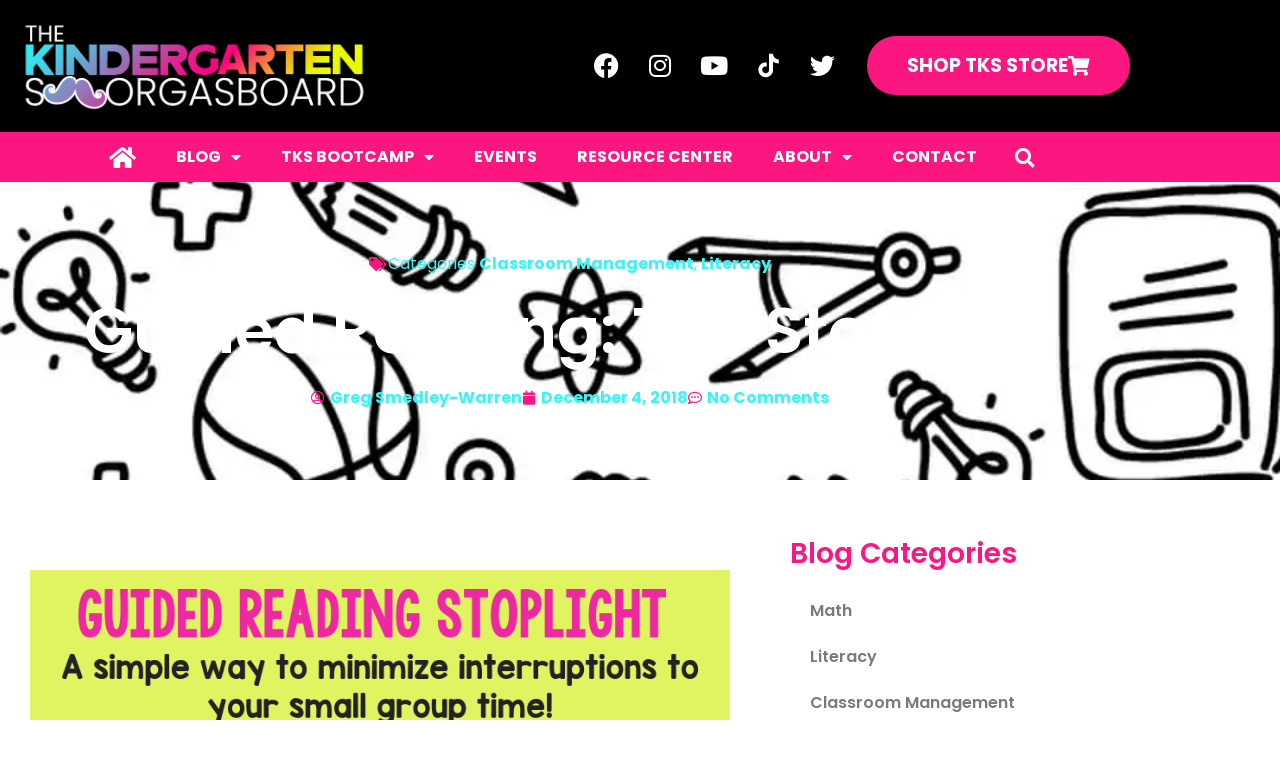

--- FILE ---
content_type: text/html; charset=UTF-8
request_url: https://thekindergartensmorgasboard.com/2018/12/guided-reading-the-stoplight.html
body_size: 25816
content:
<!doctype html><html lang="en-US"><head><meta charset="UTF-8"><meta name="viewport" content="width=device-width, initial-scale=1"><link rel="profile" href="https://gmpg.org/xfn/11"><meta name='robots' content='index, follow, max-image-preview:large, max-snippet:-1, max-video-preview:-1' />  <script data-cfasync="false" data-pagespeed-no-defer>var gtm4wp_datalayer_name = "dataLayer";
	var dataLayer = dataLayer || [];</script> <meta name="p:domain_verify" content="22172b31d07ed344262d86a6ae615f5f" /><title>Guided Reading: The Stoplight | The Kindergarten Smorgasboard</title><meta name="description" content="Howdy! I am Mr. Greg from The Kindergarten Smorgasboard. My real name is Greg Smedley-Warren. I have been teaching for 11 years. I spent a year teaching fifth grade, two years in second grade and am now in my 9th year in Kindergarten. Kindergarten is my passion and my calling but honestly, that wasn’t how it started. When I was moved to Kindergarten (not voluntarily!) I called my mommy and cried. But on the first day, I fell in love and knew that Kindergarten is where I belonged. I have remained in Kindergarten ever since. I plan to never leave the classroom as the kids are what drive me to continue my growth as a teacher and person." /><link rel="canonical" href="https://thekindergartensmorgasboard.com/2018/12/guided-reading-the-stoplight.html" /><meta property="og:locale" content="en_US" /><meta property="og:type" content="article" /><meta property="og:title" content="Guided Reading: The Stoplight" /><meta property="og:description" content="Howdy! I am Mr. Greg from The Kindergarten Smorgasboard. My real name is Greg Smedley-Warren. I have been teaching for 11 years. I spent a year teaching fifth grade, two years in second grade and am now in my 9th year in Kindergarten. Kindergarten is my passion and my calling but honestly, that wasn’t how it started. When I was moved to Kindergarten (not voluntarily!) I called my mommy and cried. But on the first day, I fell in love and knew that Kindergarten is where I belonged. I have remained in Kindergarten ever since. I plan to never leave the classroom as the kids are what drive me to continue my growth as a teacher and person." /><meta property="og:url" content="https://thekindergartensmorgasboard.com/2018/12/guided-reading-the-stoplight.html" /><meta property="og:site_name" content="The Kindergarten Smorgasboard" /><meta property="article:publisher" content="https://www.facebook.com/kindergarten.smorgasboard.7/" /><meta property="article:author" content="kindergarten.smorgasboard.7" /><meta property="article:published_time" content="2018-12-04T06:33:40+00:00" /><meta property="article:modified_time" content="2023-07-24T23:34:12+00:00" /><meta property="og:image" content="https://i0.wp.com/thekindergartensmorgasboard.com/wp-content/uploads/2023/06/featured-image-template-27.png?fit=810%2C450&ssl=1" /><meta property="og:image:width" content="810" /><meta property="og:image:height" content="450" /><meta property="og:image:type" content="image/png" /><meta name="author" content="Greg Smedley-Warren" /><meta name="twitter:card" content="summary_large_image" /><meta name="twitter:creator" content="@kindersmorgie" /><meta name="twitter:site" content="@kindersmorgie" /><meta name="twitter:label1" content="Written by" /><meta name="twitter:data1" content="Greg Smedley-Warren" /><meta name="twitter:label2" content="Est. reading time" /><meta name="twitter:data2" content="3 minutes" /> <script type="application/ld+json" class="yoast-schema-graph">{"@context":"https://schema.org","@graph":[{"@type":"Article","@id":"https://thekindergartensmorgasboard.com/2018/12/guided-reading-the-stoplight.html#article","isPartOf":{"@id":"https://thekindergartensmorgasboard.com/2018/12/guided-reading-the-stoplight.html"},"author":{"name":"Greg Smedley-Warren","@id":"https://thekindergartensmorgasboard.com/#/schema/person/44431d2375c09711e81ce105cc8b6ef6"},"headline":"Guided Reading: The Stoplight","datePublished":"2018-12-04T06:33:40+00:00","dateModified":"2023-07-24T23:34:12+00:00","mainEntityOfPage":{"@id":"https://thekindergartensmorgasboard.com/2018/12/guided-reading-the-stoplight.html"},"wordCount":626,"commentCount":0,"publisher":{"@id":"https://thekindergartensmorgasboard.com/#organization"},"image":{"@id":"https://thekindergartensmorgasboard.com/2018/12/guided-reading-the-stoplight.html#primaryimage"},"thumbnailUrl":"https://i0.wp.com/thekindergartensmorgasboard.com/wp-content/uploads/2023/06/featured-image-template-27.png?fit=810%2C450&ssl=1","keywords":["classroom management","guided reading","small groups"],"articleSection":["Classroom Management","Literacy"],"inLanguage":"en-US","potentialAction":[{"@type":"CommentAction","name":"Comment","target":["https://thekindergartensmorgasboard.com/2018/12/guided-reading-the-stoplight.html#respond"]}]},{"@type":"WebPage","@id":"https://thekindergartensmorgasboard.com/2018/12/guided-reading-the-stoplight.html","url":"https://thekindergartensmorgasboard.com/2018/12/guided-reading-the-stoplight.html","name":"Guided Reading: The Stoplight | The Kindergarten Smorgasboard","isPartOf":{"@id":"https://thekindergartensmorgasboard.com/#website"},"primaryImageOfPage":{"@id":"https://thekindergartensmorgasboard.com/2018/12/guided-reading-the-stoplight.html#primaryimage"},"image":{"@id":"https://thekindergartensmorgasboard.com/2018/12/guided-reading-the-stoplight.html#primaryimage"},"thumbnailUrl":"https://i0.wp.com/thekindergartensmorgasboard.com/wp-content/uploads/2023/06/featured-image-template-27.png?fit=810%2C450&ssl=1","datePublished":"2018-12-04T06:33:40+00:00","dateModified":"2023-07-24T23:34:12+00:00","description":"Howdy! I am Mr. Greg from The Kindergarten Smorgasboard. My real name is Greg Smedley-Warren. I have been teaching for 11 years. I spent a year teaching fifth grade, two years in second grade and am now in my 9th year in Kindergarten. Kindergarten is my passion and my calling but honestly, that wasn’t how it started. When I was moved to Kindergarten (not voluntarily!) I called my mommy and cried. But on the first day, I fell in love and knew that Kindergarten is where I belonged. I have remained in Kindergarten ever since. I plan to never leave the classroom as the kids are what drive me to continue my growth as a teacher and person.","breadcrumb":{"@id":"https://thekindergartensmorgasboard.com/2018/12/guided-reading-the-stoplight.html#breadcrumb"},"inLanguage":"en-US","potentialAction":[{"@type":"ReadAction","target":["https://thekindergartensmorgasboard.com/2018/12/guided-reading-the-stoplight.html"]}]},{"@type":"ImageObject","inLanguage":"en-US","@id":"https://thekindergartensmorgasboard.com/2018/12/guided-reading-the-stoplight.html#primaryimage","url":"https://i0.wp.com/thekindergartensmorgasboard.com/wp-content/uploads/2023/06/featured-image-template-27.png?fit=810%2C450&ssl=1","contentUrl":"https://i0.wp.com/thekindergartensmorgasboard.com/wp-content/uploads/2023/06/featured-image-template-27.png?fit=810%2C450&ssl=1","width":810,"height":450},{"@type":"BreadcrumbList","@id":"https://thekindergartensmorgasboard.com/2018/12/guided-reading-the-stoplight.html#breadcrumb","itemListElement":[{"@type":"ListItem","position":1,"name":"Home","item":"https://thekindergartensmorgasboard.com/"},{"@type":"ListItem","position":2,"name":"Blog","item":"https://thekindergartensmorgasboard.com/blog"},{"@type":"ListItem","position":3,"name":"Guided Reading: The Stoplight"}]},{"@type":"WebSite","@id":"https://thekindergartensmorgasboard.com/#website","url":"https://thekindergartensmorgasboard.com/","name":"The Kindergarten Smorgasboard","description":"","publisher":{"@id":"https://thekindergartensmorgasboard.com/#organization"},"potentialAction":[{"@type":"SearchAction","target":{"@type":"EntryPoint","urlTemplate":"https://thekindergartensmorgasboard.com/?s={search_term_string}"},"query-input":{"@type":"PropertyValueSpecification","valueRequired":true,"valueName":"search_term_string"}}],"inLanguage":"en-US"},{"@type":"Organization","@id":"https://thekindergartensmorgasboard.com/#organization","name":"The Kindergarten Smorgasboard","url":"https://thekindergartensmorgasboard.com/","logo":{"@type":"ImageObject","inLanguage":"en-US","@id":"https://thekindergartensmorgasboard.com/#/schema/logo/image/","url":"https://i0.wp.com/thekindergartensmorgasboard.com/wp-content/uploads/2024/01/2023Color-Icon.png?fit=500%2C500&ssl=1","contentUrl":"https://i0.wp.com/thekindergartensmorgasboard.com/wp-content/uploads/2024/01/2023Color-Icon.png?fit=500%2C500&ssl=1","width":500,"height":500,"caption":"The Kindergarten Smorgasboard"},"image":{"@id":"https://thekindergartensmorgasboard.com/#/schema/logo/image/"},"sameAs":["https://www.facebook.com/kindergarten.smorgasboard.7/","https://x.com/kindersmorgie","https://www.instagram.com/kindergartensmorgasboard","https://www.youtube.com/user/gregsmedley","https://www.tiktok.com/@kindersmorgie"]},{"@type":"Person","@id":"https://thekindergartensmorgasboard.com/#/schema/person/44431d2375c09711e81ce105cc8b6ef6","name":"Greg Smedley-Warren","image":{"@type":"ImageObject","inLanguage":"en-US","@id":"https://thekindergartensmorgasboard.com/#/schema/person/image/","url":"https://secure.gravatar.com/avatar/082792fd779dbca34578f85f7c1a7380edb21592f61f9377804cc8becd614f70?s=96&d=mm&r=g","contentUrl":"https://secure.gravatar.com/avatar/082792fd779dbca34578f85f7c1a7380edb21592f61f9377804cc8becd614f70?s=96&d=mm&r=g","caption":"Greg Smedley-Warren"},"description":"Howdy, I am Mr. Greg. I have been teaching for 11 years. I spent a year teaching fifth grade, two years in second grade and am now in my 9th year in Kindergarten. Kindergarten is my passion and my calling but honestly, that wasn’t how it started. Read the whole story &gt;","sameAs":["kindergarten.smorgasboard.7","kindergartensmorgasboard","gregsmedley","https://x.com/kindersmorgie"],"url":"https://thekindergartensmorgasboard.com/author/greg-smedley"}]}</script> <link rel='dns-prefetch' href='//the-kindergarten-smorgasboard.kit.com' /><link rel='dns-prefetch' href='//secure.gravatar.com' /><link rel='dns-prefetch' href='//stats.wp.com' /><link rel='dns-prefetch' href='//v0.wordpress.com' /><link rel='dns-prefetch' href='//jetpack.wordpress.com' /><link rel='dns-prefetch' href='//s0.wp.com' /><link rel='dns-prefetch' href='//public-api.wordpress.com' /><link rel='dns-prefetch' href='//0.gravatar.com' /><link rel='dns-prefetch' href='//1.gravatar.com' /><link rel='dns-prefetch' href='//2.gravatar.com' /><link rel='dns-prefetch' href='//widgets.wp.com' /><link rel='preconnect' href='//i0.wp.com' /><link rel='preconnect' href='//c0.wp.com' /><link rel="alternate" type="application/rss+xml" title="The Kindergarten Smorgasboard &raquo; Feed" href="https://thekindergartensmorgasboard.com/feed" /><link rel="alternate" type="application/rss+xml" title="The Kindergarten Smorgasboard &raquo; Comments Feed" href="https://thekindergartensmorgasboard.com/comments/feed" /><link rel="alternate" type="application/rss+xml" title="The Kindergarten Smorgasboard &raquo; Guided Reading:  The Stoplight Comments Feed" href="https://thekindergartensmorgasboard.com/2018/12/guided-reading-the-stoplight.html/feed" /><link rel="alternate" title="oEmbed (JSON)" type="application/json+oembed" href="https://thekindergartensmorgasboard.com/wp-json/oembed/1.0/embed?url=https%3A%2F%2Fthekindergartensmorgasboard.com%2F2018%2F12%2Fguided-reading-the-stoplight.html" /><link rel="alternate" title="oEmbed (XML)" type="text/xml+oembed" href="https://thekindergartensmorgasboard.com/wp-json/oembed/1.0/embed?url=https%3A%2F%2Fthekindergartensmorgasboard.com%2F2018%2F12%2Fguided-reading-the-stoplight.html&#038;format=xml" /><style id='wp-img-auto-sizes-contain-inline-css'>img:is([sizes=auto i],[sizes^="auto," i]){contain-intrinsic-size:3000px 1500px}
/*# sourceURL=wp-img-auto-sizes-contain-inline-css */</style><style id='wp-emoji-styles-inline-css'>img.wp-smiley, img.emoji {
		display: inline !important;
		border: none !important;
		box-shadow: none !important;
		height: 1em !important;
		width: 1em !important;
		margin: 0 0.07em !important;
		vertical-align: -0.1em !important;
		background: none !important;
		padding: 0 !important;
	}
/*# sourceURL=wp-emoji-styles-inline-css */</style><link rel='stylesheet' id='wp-block-library-css' href='https://thekindergartensmorgasboard.com/wp-includes/css/dist/block-library/style.min.css?ver=6.9' media='all' /><link rel='stylesheet' id='mediaelement-css' href='https://thekindergartensmorgasboard.com/wp-includes/js/mediaelement/mediaelementplayer-legacy.min.css?ver=4.2.17' media='all' /><link rel='stylesheet' id='wp-mediaelement-css' href='https://thekindergartensmorgasboard.com/wp-includes/js/mediaelement/wp-mediaelement.min.css?ver=6.9' media='all' /><style id='jetpack-sharing-buttons-style-inline-css'>.jetpack-sharing-buttons__services-list{display:flex;flex-direction:row;flex-wrap:wrap;gap:0;list-style-type:none;margin:5px;padding:0}.jetpack-sharing-buttons__services-list.has-small-icon-size{font-size:12px}.jetpack-sharing-buttons__services-list.has-normal-icon-size{font-size:16px}.jetpack-sharing-buttons__services-list.has-large-icon-size{font-size:24px}.jetpack-sharing-buttons__services-list.has-huge-icon-size{font-size:36px}@media print{.jetpack-sharing-buttons__services-list{display:none!important}}.editor-styles-wrapper .wp-block-jetpack-sharing-buttons{gap:0;padding-inline-start:0}ul.jetpack-sharing-buttons__services-list.has-background{padding:1.25em 2.375em}
/*# sourceURL=https://thekindergartensmorgasboard.com/wp-content/plugins/jetpack/_inc/blocks/sharing-buttons/view.css */</style><link rel='stylesheet' id='convertkit-broadcasts-css' href='https://thekindergartensmorgasboard.com/wp-content/cache/autoptimize/css/autoptimize_single_57d35bd0ca542f812367627d23d892fb.css?ver=3.1.4' media='all' /><link rel='stylesheet' id='convertkit-button-css' href='https://thekindergartensmorgasboard.com/wp-content/cache/autoptimize/css/autoptimize_single_ba0c8593a7abf823fc2b16085446decc.css?ver=3.1.4' media='all' /><link rel='stylesheet' id='convertkit-form-css' href='https://thekindergartensmorgasboard.com/wp-content/cache/autoptimize/css/autoptimize_single_3626f363cf4f6814901b3322b3ec93e4.css?ver=3.1.4' media='all' /><link rel='stylesheet' id='convertkit-form-builder-field-css' href='https://thekindergartensmorgasboard.com/wp-content/cache/autoptimize/css/autoptimize_single_f69834c3c9ffc80110f5a42796a95fab.css?ver=3.1.4' media='all' /><link rel='stylesheet' id='convertkit-form-builder-css' href='https://thekindergartensmorgasboard.com/wp-content/cache/autoptimize/css/autoptimize_single_f69834c3c9ffc80110f5a42796a95fab.css?ver=3.1.4' media='all' /><style id='global-styles-inline-css'>:root{--wp--preset--aspect-ratio--square: 1;--wp--preset--aspect-ratio--4-3: 4/3;--wp--preset--aspect-ratio--3-4: 3/4;--wp--preset--aspect-ratio--3-2: 3/2;--wp--preset--aspect-ratio--2-3: 2/3;--wp--preset--aspect-ratio--16-9: 16/9;--wp--preset--aspect-ratio--9-16: 9/16;--wp--preset--color--black: #000000;--wp--preset--color--cyan-bluish-gray: #abb8c3;--wp--preset--color--white: #ffffff;--wp--preset--color--pale-pink: #f78da7;--wp--preset--color--vivid-red: #cf2e2e;--wp--preset--color--luminous-vivid-orange: #ff6900;--wp--preset--color--luminous-vivid-amber: #fcb900;--wp--preset--color--light-green-cyan: #7bdcb5;--wp--preset--color--vivid-green-cyan: #00d084;--wp--preset--color--pale-cyan-blue: #8ed1fc;--wp--preset--color--vivid-cyan-blue: #0693e3;--wp--preset--color--vivid-purple: #9b51e0;--wp--preset--gradient--vivid-cyan-blue-to-vivid-purple: linear-gradient(135deg,rgb(6,147,227) 0%,rgb(155,81,224) 100%);--wp--preset--gradient--light-green-cyan-to-vivid-green-cyan: linear-gradient(135deg,rgb(122,220,180) 0%,rgb(0,208,130) 100%);--wp--preset--gradient--luminous-vivid-amber-to-luminous-vivid-orange: linear-gradient(135deg,rgb(252,185,0) 0%,rgb(255,105,0) 100%);--wp--preset--gradient--luminous-vivid-orange-to-vivid-red: linear-gradient(135deg,rgb(255,105,0) 0%,rgb(207,46,46) 100%);--wp--preset--gradient--very-light-gray-to-cyan-bluish-gray: linear-gradient(135deg,rgb(238,238,238) 0%,rgb(169,184,195) 100%);--wp--preset--gradient--cool-to-warm-spectrum: linear-gradient(135deg,rgb(74,234,220) 0%,rgb(151,120,209) 20%,rgb(207,42,186) 40%,rgb(238,44,130) 60%,rgb(251,105,98) 80%,rgb(254,248,76) 100%);--wp--preset--gradient--blush-light-purple: linear-gradient(135deg,rgb(255,206,236) 0%,rgb(152,150,240) 100%);--wp--preset--gradient--blush-bordeaux: linear-gradient(135deg,rgb(254,205,165) 0%,rgb(254,45,45) 50%,rgb(107,0,62) 100%);--wp--preset--gradient--luminous-dusk: linear-gradient(135deg,rgb(255,203,112) 0%,rgb(199,81,192) 50%,rgb(65,88,208) 100%);--wp--preset--gradient--pale-ocean: linear-gradient(135deg,rgb(255,245,203) 0%,rgb(182,227,212) 50%,rgb(51,167,181) 100%);--wp--preset--gradient--electric-grass: linear-gradient(135deg,rgb(202,248,128) 0%,rgb(113,206,126) 100%);--wp--preset--gradient--midnight: linear-gradient(135deg,rgb(2,3,129) 0%,rgb(40,116,252) 100%);--wp--preset--font-size--small: 13px;--wp--preset--font-size--medium: 20px;--wp--preset--font-size--large: 36px;--wp--preset--font-size--x-large: 42px;--wp--preset--spacing--20: 0.44rem;--wp--preset--spacing--30: 0.67rem;--wp--preset--spacing--40: 1rem;--wp--preset--spacing--50: 1.5rem;--wp--preset--spacing--60: 2.25rem;--wp--preset--spacing--70: 3.38rem;--wp--preset--spacing--80: 5.06rem;--wp--preset--shadow--natural: 6px 6px 9px rgba(0, 0, 0, 0.2);--wp--preset--shadow--deep: 12px 12px 50px rgba(0, 0, 0, 0.4);--wp--preset--shadow--sharp: 6px 6px 0px rgba(0, 0, 0, 0.2);--wp--preset--shadow--outlined: 6px 6px 0px -3px rgb(255, 255, 255), 6px 6px rgb(0, 0, 0);--wp--preset--shadow--crisp: 6px 6px 0px rgb(0, 0, 0);}:root { --wp--style--global--content-size: 800px;--wp--style--global--wide-size: 1200px; }:where(body) { margin: 0; }.wp-site-blocks > .alignleft { float: left; margin-right: 2em; }.wp-site-blocks > .alignright { float: right; margin-left: 2em; }.wp-site-blocks > .aligncenter { justify-content: center; margin-left: auto; margin-right: auto; }:where(.wp-site-blocks) > * { margin-block-start: 24px; margin-block-end: 0; }:where(.wp-site-blocks) > :first-child { margin-block-start: 0; }:where(.wp-site-blocks) > :last-child { margin-block-end: 0; }:root { --wp--style--block-gap: 24px; }:root :where(.is-layout-flow) > :first-child{margin-block-start: 0;}:root :where(.is-layout-flow) > :last-child{margin-block-end: 0;}:root :where(.is-layout-flow) > *{margin-block-start: 24px;margin-block-end: 0;}:root :where(.is-layout-constrained) > :first-child{margin-block-start: 0;}:root :where(.is-layout-constrained) > :last-child{margin-block-end: 0;}:root :where(.is-layout-constrained) > *{margin-block-start: 24px;margin-block-end: 0;}:root :where(.is-layout-flex){gap: 24px;}:root :where(.is-layout-grid){gap: 24px;}.is-layout-flow > .alignleft{float: left;margin-inline-start: 0;margin-inline-end: 2em;}.is-layout-flow > .alignright{float: right;margin-inline-start: 2em;margin-inline-end: 0;}.is-layout-flow > .aligncenter{margin-left: auto !important;margin-right: auto !important;}.is-layout-constrained > .alignleft{float: left;margin-inline-start: 0;margin-inline-end: 2em;}.is-layout-constrained > .alignright{float: right;margin-inline-start: 2em;margin-inline-end: 0;}.is-layout-constrained > .aligncenter{margin-left: auto !important;margin-right: auto !important;}.is-layout-constrained > :where(:not(.alignleft):not(.alignright):not(.alignfull)){max-width: var(--wp--style--global--content-size);margin-left: auto !important;margin-right: auto !important;}.is-layout-constrained > .alignwide{max-width: var(--wp--style--global--wide-size);}body .is-layout-flex{display: flex;}.is-layout-flex{flex-wrap: wrap;align-items: center;}.is-layout-flex > :is(*, div){margin: 0;}body .is-layout-grid{display: grid;}.is-layout-grid > :is(*, div){margin: 0;}body{padding-top: 0px;padding-right: 0px;padding-bottom: 0px;padding-left: 0px;}a:where(:not(.wp-element-button)){text-decoration: underline;}:root :where(.wp-element-button, .wp-block-button__link){background-color: #32373c;border-width: 0;color: #fff;font-family: inherit;font-size: inherit;font-style: inherit;font-weight: inherit;letter-spacing: inherit;line-height: inherit;padding-top: calc(0.667em + 2px);padding-right: calc(1.333em + 2px);padding-bottom: calc(0.667em + 2px);padding-left: calc(1.333em + 2px);text-decoration: none;text-transform: inherit;}.has-black-color{color: var(--wp--preset--color--black) !important;}.has-cyan-bluish-gray-color{color: var(--wp--preset--color--cyan-bluish-gray) !important;}.has-white-color{color: var(--wp--preset--color--white) !important;}.has-pale-pink-color{color: var(--wp--preset--color--pale-pink) !important;}.has-vivid-red-color{color: var(--wp--preset--color--vivid-red) !important;}.has-luminous-vivid-orange-color{color: var(--wp--preset--color--luminous-vivid-orange) !important;}.has-luminous-vivid-amber-color{color: var(--wp--preset--color--luminous-vivid-amber) !important;}.has-light-green-cyan-color{color: var(--wp--preset--color--light-green-cyan) !important;}.has-vivid-green-cyan-color{color: var(--wp--preset--color--vivid-green-cyan) !important;}.has-pale-cyan-blue-color{color: var(--wp--preset--color--pale-cyan-blue) !important;}.has-vivid-cyan-blue-color{color: var(--wp--preset--color--vivid-cyan-blue) !important;}.has-vivid-purple-color{color: var(--wp--preset--color--vivid-purple) !important;}.has-black-background-color{background-color: var(--wp--preset--color--black) !important;}.has-cyan-bluish-gray-background-color{background-color: var(--wp--preset--color--cyan-bluish-gray) !important;}.has-white-background-color{background-color: var(--wp--preset--color--white) !important;}.has-pale-pink-background-color{background-color: var(--wp--preset--color--pale-pink) !important;}.has-vivid-red-background-color{background-color: var(--wp--preset--color--vivid-red) !important;}.has-luminous-vivid-orange-background-color{background-color: var(--wp--preset--color--luminous-vivid-orange) !important;}.has-luminous-vivid-amber-background-color{background-color: var(--wp--preset--color--luminous-vivid-amber) !important;}.has-light-green-cyan-background-color{background-color: var(--wp--preset--color--light-green-cyan) !important;}.has-vivid-green-cyan-background-color{background-color: var(--wp--preset--color--vivid-green-cyan) !important;}.has-pale-cyan-blue-background-color{background-color: var(--wp--preset--color--pale-cyan-blue) !important;}.has-vivid-cyan-blue-background-color{background-color: var(--wp--preset--color--vivid-cyan-blue) !important;}.has-vivid-purple-background-color{background-color: var(--wp--preset--color--vivid-purple) !important;}.has-black-border-color{border-color: var(--wp--preset--color--black) !important;}.has-cyan-bluish-gray-border-color{border-color: var(--wp--preset--color--cyan-bluish-gray) !important;}.has-white-border-color{border-color: var(--wp--preset--color--white) !important;}.has-pale-pink-border-color{border-color: var(--wp--preset--color--pale-pink) !important;}.has-vivid-red-border-color{border-color: var(--wp--preset--color--vivid-red) !important;}.has-luminous-vivid-orange-border-color{border-color: var(--wp--preset--color--luminous-vivid-orange) !important;}.has-luminous-vivid-amber-border-color{border-color: var(--wp--preset--color--luminous-vivid-amber) !important;}.has-light-green-cyan-border-color{border-color: var(--wp--preset--color--light-green-cyan) !important;}.has-vivid-green-cyan-border-color{border-color: var(--wp--preset--color--vivid-green-cyan) !important;}.has-pale-cyan-blue-border-color{border-color: var(--wp--preset--color--pale-cyan-blue) !important;}.has-vivid-cyan-blue-border-color{border-color: var(--wp--preset--color--vivid-cyan-blue) !important;}.has-vivid-purple-border-color{border-color: var(--wp--preset--color--vivid-purple) !important;}.has-vivid-cyan-blue-to-vivid-purple-gradient-background{background: var(--wp--preset--gradient--vivid-cyan-blue-to-vivid-purple) !important;}.has-light-green-cyan-to-vivid-green-cyan-gradient-background{background: var(--wp--preset--gradient--light-green-cyan-to-vivid-green-cyan) !important;}.has-luminous-vivid-amber-to-luminous-vivid-orange-gradient-background{background: var(--wp--preset--gradient--luminous-vivid-amber-to-luminous-vivid-orange) !important;}.has-luminous-vivid-orange-to-vivid-red-gradient-background{background: var(--wp--preset--gradient--luminous-vivid-orange-to-vivid-red) !important;}.has-very-light-gray-to-cyan-bluish-gray-gradient-background{background: var(--wp--preset--gradient--very-light-gray-to-cyan-bluish-gray) !important;}.has-cool-to-warm-spectrum-gradient-background{background: var(--wp--preset--gradient--cool-to-warm-spectrum) !important;}.has-blush-light-purple-gradient-background{background: var(--wp--preset--gradient--blush-light-purple) !important;}.has-blush-bordeaux-gradient-background{background: var(--wp--preset--gradient--blush-bordeaux) !important;}.has-luminous-dusk-gradient-background{background: var(--wp--preset--gradient--luminous-dusk) !important;}.has-pale-ocean-gradient-background{background: var(--wp--preset--gradient--pale-ocean) !important;}.has-electric-grass-gradient-background{background: var(--wp--preset--gradient--electric-grass) !important;}.has-midnight-gradient-background{background: var(--wp--preset--gradient--midnight) !important;}.has-small-font-size{font-size: var(--wp--preset--font-size--small) !important;}.has-medium-font-size{font-size: var(--wp--preset--font-size--medium) !important;}.has-large-font-size{font-size: var(--wp--preset--font-size--large) !important;}.has-x-large-font-size{font-size: var(--wp--preset--font-size--x-large) !important;}
:root :where(.wp-block-pullquote){font-size: 1.5em;line-height: 1.6;}
/*# sourceURL=global-styles-inline-css */</style><link rel='stylesheet' id='hello-elementor-css' href='https://thekindergartensmorgasboard.com/wp-content/cache/autoptimize/css/autoptimize_single_af4b9638d69957103dc5ea259563873e.css?ver=3.4.5' media='all' /><link rel='stylesheet' id='hello-elementor-theme-style-css' href='https://thekindergartensmorgasboard.com/wp-content/cache/autoptimize/css/autoptimize_single_a480d2bf8c523da1c15b272e519f33f2.css?ver=3.4.5' media='all' /><link rel='stylesheet' id='hello-elementor-header-footer-css' href='https://thekindergartensmorgasboard.com/wp-content/cache/autoptimize/css/autoptimize_single_86dbb47955bb9db9c74abc72efb0c6f6.css?ver=3.4.5' media='all' /><link rel='stylesheet' id='jetpack_likes-css' href='https://thekindergartensmorgasboard.com/wp-content/cache/autoptimize/css/autoptimize_single_d402e4f0b2fe0983d7c184a5d78642da.css?ver=15.4' media='all' /><link rel='stylesheet' id='elementor-frontend-css' href='https://thekindergartensmorgasboard.com/wp-content/plugins/elementor/assets/css/frontend.min.css?ver=3.34.0' media='all' /><link rel='stylesheet' id='widget-image-css' href='https://thekindergartensmorgasboard.com/wp-content/plugins/elementor/assets/css/widget-image.min.css?ver=3.34.0' media='all' /><link rel='stylesheet' id='widget-social-icons-css' href='https://thekindergartensmorgasboard.com/wp-content/plugins/elementor/assets/css/widget-social-icons.min.css?ver=3.34.0' media='all' /><link rel='stylesheet' id='e-apple-webkit-css' href='https://thekindergartensmorgasboard.com/wp-content/plugins/elementor/assets/css/conditionals/apple-webkit.min.css?ver=3.34.0' media='all' /><link rel='stylesheet' id='widget-nav-menu-css' href='https://thekindergartensmorgasboard.com/wp-content/plugins/elementor-pro/assets/css/widget-nav-menu.min.css?ver=3.34.0' media='all' /><link rel='stylesheet' id='widget-search-form-css' href='https://thekindergartensmorgasboard.com/wp-content/plugins/elementor-pro/assets/css/widget-search-form.min.css?ver=3.34.0' media='all' /><link rel='stylesheet' id='elementor-icons-shared-0-css' href='https://thekindergartensmorgasboard.com/wp-content/plugins/elementor/assets/lib/font-awesome/css/fontawesome.min.css?ver=5.15.3' media='all' /><link rel='stylesheet' id='elementor-icons-fa-solid-css' href='https://thekindergartensmorgasboard.com/wp-content/plugins/elementor/assets/lib/font-awesome/css/solid.min.css?ver=5.15.3' media='all' /><link rel='stylesheet' id='e-sticky-css' href='https://thekindergartensmorgasboard.com/wp-content/plugins/elementor-pro/assets/css/modules/sticky.min.css?ver=3.34.0' media='all' /><link rel='stylesheet' id='widget-heading-css' href='https://thekindergartensmorgasboard.com/wp-content/plugins/elementor/assets/css/widget-heading.min.css?ver=3.34.0' media='all' /><link rel='stylesheet' id='widget-form-css' href='https://thekindergartensmorgasboard.com/wp-content/plugins/elementor-pro/assets/css/widget-form.min.css?ver=3.34.0' media='all' /><link rel='stylesheet' id='widget-post-info-css' href='https://thekindergartensmorgasboard.com/wp-content/plugins/elementor-pro/assets/css/widget-post-info.min.css?ver=3.34.0' media='all' /><link rel='stylesheet' id='widget-icon-list-css' href='https://thekindergartensmorgasboard.com/wp-content/plugins/elementor/assets/css/widget-icon-list.min.css?ver=3.34.0' media='all' /><link rel='stylesheet' id='elementor-icons-fa-regular-css' href='https://thekindergartensmorgasboard.com/wp-content/plugins/elementor/assets/lib/font-awesome/css/regular.min.css?ver=5.15.3' media='all' /><link rel='stylesheet' id='widget-posts-css' href='https://thekindergartensmorgasboard.com/wp-content/plugins/elementor-pro/assets/css/widget-posts.min.css?ver=3.34.0' media='all' /><link rel='stylesheet' id='widget-post-navigation-css' href='https://thekindergartensmorgasboard.com/wp-content/plugins/elementor-pro/assets/css/widget-post-navigation.min.css?ver=3.34.0' media='all' /><link rel='stylesheet' id='elementor-icons-css' href='https://thekindergartensmorgasboard.com/wp-content/plugins/elementor/assets/lib/eicons/css/elementor-icons.min.css?ver=5.45.0' media='all' /><link rel='stylesheet' id='elementor-post-33145-css' href='https://thekindergartensmorgasboard.com/wp-content/cache/autoptimize/css/autoptimize_single_346ac37fbb611631e8314752fc05b10c.css?ver=1768218763' media='all' /><link rel='stylesheet' id='font-awesome-5-all-css' href='https://thekindergartensmorgasboard.com/wp-content/plugins/elementor/assets/lib/font-awesome/css/all.min.css?ver=3.34.0' media='all' /><link rel='stylesheet' id='font-awesome-4-shim-css' href='https://thekindergartensmorgasboard.com/wp-content/plugins/elementor/assets/lib/font-awesome/css/v4-shims.min.css?ver=3.34.0' media='all' /><link rel='stylesheet' id='elementor-post-33151-css' href='https://thekindergartensmorgasboard.com/wp-content/cache/autoptimize/css/autoptimize_single_9118ed51833aca982ee74c359fb6703f.css?ver=1768218763' media='all' /><link rel='stylesheet' id='elementor-post-33163-css' href='https://thekindergartensmorgasboard.com/wp-content/cache/autoptimize/css/autoptimize_single_b65bcba6811c78c2498b6f9b94151a4d.css?ver=1768218763' media='all' /><link rel='stylesheet' id='elementor-post-33698-css' href='https://thekindergartensmorgasboard.com/wp-content/cache/autoptimize/css/autoptimize_single_d82185594e435af3262c1a11452ddb6a.css?ver=1768218783' media='all' /><link rel='stylesheet' id='elementor-gf-local-poppins-css' href='https://thekindergartensmorgasboard.com/wp-content/cache/autoptimize/css/autoptimize_single_4cf7dcacde55c433d334cae5a67cd46e.css?ver=1744658691' media='all' /><link rel='stylesheet' id='elementor-gf-local-roboto-css' href='https://thekindergartensmorgasboard.com/wp-content/cache/autoptimize/css/autoptimize_single_e38708a10f483099a2d8202dce5325a6.css?ver=1744658700' media='all' /><link rel='stylesheet' id='elementor-gf-local-arvo-css' href='https://thekindergartensmorgasboard.com/wp-content/cache/autoptimize/css/autoptimize_single_46e03f7dedac14a94b9a94f560c375b3.css?ver=1744658700' media='all' /><link rel='stylesheet' id='elementor-icons-fa-brands-css' href='https://thekindergartensmorgasboard.com/wp-content/plugins/elementor/assets/lib/font-awesome/css/brands.min.css?ver=5.15.3' media='all' /> <script src="https://thekindergartensmorgasboard.com/wp-includes/js/jquery/jquery.min.js?ver=3.7.1" id="jquery-core-js"></script> <script defer src="https://thekindergartensmorgasboard.com/wp-includes/js/jquery/jquery-migrate.min.js?ver=3.4.1" id="jquery-migrate-js"></script> <script defer src="https://thekindergartensmorgasboard.com/wp-content/plugins/elementor/assets/lib/font-awesome/js/v4-shims.min.js?ver=3.34.0" id="font-awesome-4-shim-js"></script> <link rel="https://api.w.org/" href="https://thekindergartensmorgasboard.com/wp-json/" /><link rel="alternate" title="JSON" type="application/json" href="https://thekindergartensmorgasboard.com/wp-json/wp/v2/posts/43481" /><link rel="EditURI" type="application/rsd+xml" title="RSD" href="https://thekindergartensmorgasboard.com/xmlrpc.php?rsd" /><link rel='shortlink' href='https://wp.me/p7XqBc-bjj' /><style>img#wpstats{display:none}</style>
 <script data-cfasync="false" data-pagespeed-no-defer>var dataLayer_content = {"pagePostType":"post","pagePostType2":"single-post","pageCategory":["classroom-management","literacy"],"pageAttributes":["classroom-management","guided-reading","small-groups"],"pagePostAuthor":"Greg Smedley-Warren"};
	dataLayer.push( dataLayer_content );</script> <script data-cfasync="false" data-pagespeed-no-defer>(function(w,d,s,l,i){w[l]=w[l]||[];w[l].push({'gtm.start':
new Date().getTime(),event:'gtm.js'});var f=d.getElementsByTagName(s)[0],
j=d.createElement(s),dl=l!='dataLayer'?'&l='+l:'';j.async=true;j.src=
'//www.googletagmanager.com/gtm.js?id='+i+dl;f.parentNode.insertBefore(j,f);
})(window,document,'script','dataLayer','GTM-TJ7GX6X');</script> <meta name="generator" content="Elementor 3.34.0; features: additional_custom_breakpoints; settings: css_print_method-external, google_font-enabled, font_display-swap"><meta name="facebook-domain-verification" content="skbxzanlkgxj04m9vm0j5qtzvjli5o" />  <script defer src="https://www.googletagmanager.com/gtag/js?id=G-JBFS4KB0ZE"></script> <script defer src="[data-uri]"></script> <meta name="google-site-verification" content="oyyp9MRhsbC4_HiXMt_AbhinAiib0AhhbLdRj9hdQFI" />  <script defer src="[data-uri]"></script>  <script defer src="[data-uri]"></script><script defer src="[data-uri]"></script> <style>.e-con.e-parent:nth-of-type(n+4):not(.e-lazyloaded):not(.e-no-lazyload),
				.e-con.e-parent:nth-of-type(n+4):not(.e-lazyloaded):not(.e-no-lazyload) * {
					background-image: none !important;
				}
				@media screen and (max-height: 1024px) {
					.e-con.e-parent:nth-of-type(n+3):not(.e-lazyloaded):not(.e-no-lazyload),
					.e-con.e-parent:nth-of-type(n+3):not(.e-lazyloaded):not(.e-no-lazyload) * {
						background-image: none !important;
					}
				}
				@media screen and (max-height: 640px) {
					.e-con.e-parent:nth-of-type(n+2):not(.e-lazyloaded):not(.e-no-lazyload),
					.e-con.e-parent:nth-of-type(n+2):not(.e-lazyloaded):not(.e-no-lazyload) * {
						background-image: none !important;
					}
				}</style><link rel="icon" href="https://i0.wp.com/thekindergartensmorgasboard.com/wp-content/uploads/2023/03/2023Color-Icon%402x.png?fit=32%2C32&#038;ssl=1" sizes="32x32" /><link rel="icon" href="https://i0.wp.com/thekindergartensmorgasboard.com/wp-content/uploads/2023/03/2023Color-Icon%402x.png?fit=192%2C192&#038;ssl=1" sizes="192x192" /><link rel="apple-touch-icon" href="https://i0.wp.com/thekindergartensmorgasboard.com/wp-content/uploads/2023/03/2023Color-Icon%402x.png?fit=180%2C180&#038;ssl=1" /><meta name="msapplication-TileImage" content="https://i0.wp.com/thekindergartensmorgasboard.com/wp-content/uploads/2023/03/2023Color-Icon%402x.png?fit=270%2C270&#038;ssl=1" /></head><body class="wp-singular post-template-default single single-post postid-43481 single-format-standard wp-custom-logo wp-embed-responsive wp-theme-hello-elementor hello-elementor-default elementor-default elementor-kit-33145 elementor-page-33698"> <noscript> <img loading="lazy" height="1" width="1" style="display:none" alt="fbpx"
src="https://www.facebook.com/tr?id=891812637680620&ev=PageView&noscript=1" /> </noscript> <a class="skip-link screen-reader-text" href="#content">Skip to content</a><header data-elementor-type="header" data-elementor-id="33151" class="elementor elementor-33151 elementor-location-header" data-elementor-post-type="elementor_library"><section class="elementor-section elementor-top-section elementor-element elementor-element-88b58ba elementor-section-content-middle elementor-section-boxed elementor-section-height-default elementor-section-height-default" data-id="88b58ba" data-element_type="section" data-settings="{&quot;background_background&quot;:&quot;classic&quot;}"><div class="elementor-container elementor-column-gap-default"><div class="elementor-column elementor-col-50 elementor-top-column elementor-element elementor-element-b2054ec" data-id="b2054ec" data-element_type="column"><div class="elementor-widget-wrap elementor-element-populated"><div class="elementor-element elementor-element-2d6c608 elementor-widget elementor-widget-theme-site-logo elementor-widget-image" data-id="2d6c608" data-element_type="widget" data-widget_type="theme-site-logo.default"><div class="elementor-widget-container"> <a href="https://thekindergartensmorgasboard.com"> <img loading="lazy" width="1592" height="483" src="https://i0.wp.com/thekindergartensmorgasboard.com/wp-content/uploads/2023/03/2023tks-color.png?fit=1592%2C483&amp;ssl=1" class="attachment-full size-full wp-image-33157" alt="The Kindergarten Smorgasboard" srcset="https://i0.wp.com/thekindergartensmorgasboard.com/wp-content/uploads/2023/03/2023tks-color.png?w=1592&amp;ssl=1 1592w, https://i0.wp.com/thekindergartensmorgasboard.com/wp-content/uploads/2023/03/2023tks-color.png?resize=300%2C91&amp;ssl=1 300w, https://i0.wp.com/thekindergartensmorgasboard.com/wp-content/uploads/2023/03/2023tks-color.png?resize=1024%2C311&amp;ssl=1 1024w, https://i0.wp.com/thekindergartensmorgasboard.com/wp-content/uploads/2023/03/2023tks-color.png?resize=768%2C233&amp;ssl=1 768w, https://i0.wp.com/thekindergartensmorgasboard.com/wp-content/uploads/2023/03/2023tks-color.png?resize=1536%2C466&amp;ssl=1 1536w" sizes="(max-width: 1592px) 100vw, 1592px" /> </a></div></div></div></div><div class="elementor-column elementor-col-50 elementor-top-column elementor-element elementor-element-4e700a2" data-id="4e700a2" data-element_type="column"><div class="elementor-widget-wrap elementor-element-populated"><div class="elementor-element elementor-element-eb738c0 e-grid-align-right elementor-widget__width-auto elementor-shape-rounded elementor-grid-0 elementor-widget elementor-widget-global elementor-global-33165 elementor-widget-social-icons" data-id="eb738c0" data-element_type="widget" data-widget_type="social-icons.default"><div class="elementor-widget-container"><div class="elementor-social-icons-wrapper elementor-grid" role="list"> <span class="elementor-grid-item" role="listitem"> <a class="elementor-icon elementor-social-icon elementor-social-icon-facebook elementor-repeater-item-6e45a03" href="https://www.facebook.com/kindergarten.smorgasboard.7/" target="_blank"> <span class="elementor-screen-only">Facebook</span> <i aria-hidden="true" class="fab fa-facebook"></i> </a> </span> <span class="elementor-grid-item" role="listitem"> <a class="elementor-icon elementor-social-icon elementor-social-icon-instagram elementor-repeater-item-22c18ba" href="https://www.instagram.com/kindergartensmorgasboard" target="_blank"> <span class="elementor-screen-only">Instagram</span> <i aria-hidden="true" class="fab fa-instagram"></i> </a> </span> <span class="elementor-grid-item" role="listitem"> <a class="elementor-icon elementor-social-icon elementor-social-icon-youtube elementor-repeater-item-4dbccec" href="https://www.youtube.com/user/gregsmedley" target="_blank"> <span class="elementor-screen-only">Youtube</span> <i aria-hidden="true" class="fab fa-youtube"></i> </a> </span> <span class="elementor-grid-item" role="listitem"> <a class="elementor-icon elementor-social-icon elementor-social-icon- elementor-repeater-item-24c7607" href="https://www.tiktok.com/@kindersmorgie" target="_blank"> <span class="elementor-screen-only"></span> <svg xmlns="http://www.w3.org/2000/svg" fill="#000000" width="800px" height="800px" viewBox="0 0 512 512" id="icons"><path d="M412.19,118.66a109.27,109.27,0,0,1-9.45-5.5,132.87,132.87,0,0,1-24.27-20.62c-18.1-20.71-24.86-41.72-27.35-56.43h.1C349.14,23.9,350,16,350.13,16H267.69V334.78c0,4.28,0,8.51-.18,12.69,0,.52-.05,1-.08,1.56,0,.23,0,.47-.05.71,0,.06,0,.12,0,.18a70,70,0,0,1-35.22,55.56,68.8,68.8,0,0,1-34.11,9c-38.41,0-69.54-31.32-69.54-70s31.13-70,69.54-70a68.9,68.9,0,0,1,21.41,3.39l.1-83.94a153.14,153.14,0,0,0-118,34.52,161.79,161.79,0,0,0-35.3,43.53c-3.48,6-16.61,30.11-18.2,69.24-1,22.21,5.67,45.22,8.85,54.73v.2c2,5.6,9.75,24.71,22.38,40.82A167.53,167.53,0,0,0,115,470.66v-.2l.2.2C155.11,497.78,199.36,496,199.36,496c7.66-.31,33.32,0,62.46-13.81,32.32-15.31,50.72-38.12,50.72-38.12a158.46,158.46,0,0,0,27.64-45.93c7.46-19.61,9.95-43.13,9.95-52.53V176.49c1,.6,14.32,9.41,14.32,9.41s19.19,12.3,49.13,20.31c21.48,5.7,50.42,6.9,50.42,6.9V131.27C453.86,132.37,433.27,129.17,412.19,118.66Z"></path></svg> </a> </span> <span class="elementor-grid-item" role="listitem"> <a class="elementor-icon elementor-social-icon elementor-social-icon-twitter elementor-repeater-item-4767b50" href="https://twitter.com/kindersmorgie" target="_blank"> <span class="elementor-screen-only">Twitter</span> <i aria-hidden="true" class="fab fa-twitter"></i> </a> </span></div></div></div><div class="elementor-element elementor-element-1e6a028 elementor-widget__width-auto elementor-widget elementor-widget-button" data-id="1e6a028" data-element_type="widget" data-widget_type="button.default"><div class="elementor-widget-container"><div class="elementor-button-wrapper"> <a class="elementor-button elementor-button-link elementor-size-lg" href="https://thekindergartensmorgasboardstore.com/?_ga=2.55456674.843262853.1679838372-1840657085.1674145179" target="_blank"> <span class="elementor-button-content-wrapper"> <span class="elementor-button-icon"> <i aria-hidden="true" class="fas fa-shopping-cart"></i> </span> <span class="elementor-button-text">Shop TKS STore</span> </span> </a></div></div></div></div></div></div></section><section class="elementor-section elementor-top-section elementor-element elementor-element-ff585cb elementor-section-boxed elementor-section-height-default elementor-section-height-default" data-id="ff585cb" data-element_type="section" data-settings="{&quot;background_background&quot;:&quot;classic&quot;,&quot;sticky&quot;:&quot;top&quot;,&quot;sticky_on&quot;:[&quot;desktop&quot;,&quot;tablet&quot;,&quot;mobile&quot;],&quot;sticky_offset&quot;:0,&quot;sticky_effects_offset&quot;:0,&quot;sticky_anchor_link_offset&quot;:0}"><div class="elementor-container elementor-column-gap-no"><div class="elementor-column elementor-col-100 elementor-top-column elementor-element elementor-element-696cfb7" data-id="696cfb7" data-element_type="column"><div class="elementor-widget-wrap elementor-element-populated"><div class="elementor-element elementor-element-532c16d elementor-nav-menu__align-center elementor-widget__width-auto elementor-nav-menu--dropdown-tablet elementor-nav-menu__text-align-aside elementor-nav-menu--toggle elementor-nav-menu--burger elementor-widget elementor-widget-nav-menu" data-id="532c16d" data-element_type="widget" data-settings="{&quot;layout&quot;:&quot;horizontal&quot;,&quot;submenu_icon&quot;:{&quot;value&quot;:&quot;&lt;i class=\&quot;fas fa-caret-down\&quot; aria-hidden=\&quot;true\&quot;&gt;&lt;\/i&gt;&quot;,&quot;library&quot;:&quot;fa-solid&quot;},&quot;toggle&quot;:&quot;burger&quot;}" data-widget_type="nav-menu.default"><div class="elementor-widget-container"><nav aria-label="Menu" class="elementor-nav-menu--main elementor-nav-menu__container elementor-nav-menu--layout-horizontal e--pointer-underline e--animation-fade"><ul id="menu-1-532c16d" class="elementor-nav-menu"><li class="menu-item menu-item-type-custom menu-item-object-custom menu-item-home menu-item-19792"><a href="https://thekindergartensmorgasboard.com" class="elementor-item"><i class="fa fa-home" style="font-size:24px;"></i></a></li><li class="menu-item menu-item-type-post_type menu-item-object-page current_page_parent menu-item-has-children menu-item-15521"><a href="https://thekindergartensmorgasboard.com/blog" class="elementor-item">Blog</a><ul class="sub-menu elementor-nav-menu--dropdown"><li class="menu-item menu-item-type-taxonomy menu-item-object-category menu-item-39882"><a href="https://thekindergartensmorgasboard.com/category/math" class="elementor-sub-item">Math</a></li><li class="menu-item menu-item-type-taxonomy menu-item-object-category current-post-ancestor current-menu-parent current-post-parent menu-item-39880"><a href="https://thekindergartensmorgasboard.com/category/literacy" class="elementor-sub-item">Literacy</a></li><li class="menu-item menu-item-type-taxonomy menu-item-object-category menu-item-39879"><a href="https://thekindergartensmorgasboard.com/category/diy" class="elementor-sub-item">DIY</a></li><li class="menu-item menu-item-type-taxonomy menu-item-object-category menu-item-39883"><a href="https://thekindergartensmorgasboard.com/category/steam" class="elementor-sub-item">S.T.E.A.M.</a></li><li class="menu-item menu-item-type-taxonomy menu-item-object-category current-post-ancestor current-menu-parent current-post-parent menu-item-39962"><a href="https://thekindergartensmorgasboard.com/category/classroom-management" class="elementor-sub-item">Classroom Management</a></li></ul></li><li class="menu-item menu-item-type-post_type menu-item-object-page menu-item-has-children menu-item-33662"><a href="https://thekindergartensmorgasboard.com/bootcamp" class="elementor-item">TKS Bootcamp</a><ul class="sub-menu elementor-nav-menu--dropdown"><li class="menu-item menu-item-type-post_type menu-item-object-page menu-item-33663"><a href="https://thekindergartensmorgasboard.com/bootcamp/why" class="elementor-sub-item">Why it works</a></li><li class="menu-item menu-item-type-post_type menu-item-object-page menu-item-has-children menu-item-33664"><a href="https://thekindergartensmorgasboard.com/bootcamp/curriculum" class="elementor-sub-item">The Curriculum</a><ul class="sub-menu elementor-nav-menu--dropdown"><li class="menu-item menu-item-type-post_type menu-item-object-page menu-item-33682"><a href="https://thekindergartensmorgasboard.com/bootcamp/curriculum/abc-bootcamp" class="elementor-sub-item">ABC Bootcamp</a></li><li class="menu-item menu-item-type-post_type menu-item-object-page menu-item-33675"><a href="https://thekindergartensmorgasboard.com/bootcamp/curriculum/addition-bootcamp" class="elementor-sub-item">Addition Bootcamp: Circle Maps</a></li><li class="menu-item menu-item-type-post_type menu-item-object-page menu-item-33680"><a href="https://thekindergartensmorgasboard.com/bootcamp/curriculum/blends-bootcamp" class="elementor-sub-item">Blends Bootcamp</a></li><li class="menu-item menu-item-type-post_type menu-item-object-page menu-item-33677"><a href="https://thekindergartensmorgasboard.com/bootcamp/curriculum/numbers-bootcamp" class="elementor-sub-item">Numbers Bootcamp</a></li><li class="menu-item menu-item-type-post_type menu-item-object-page menu-item-33676"><a href="https://thekindergartensmorgasboard.com/bootcamp/curriculum/shapes-bootcamp" class="elementor-sub-item">Shapes Bootcamp</a></li><li class="menu-item menu-item-type-post_type menu-item-object-page menu-item-33674"><a href="https://thekindergartensmorgasboard.com/bootcamp/curriculum/subtraction-bootcamp" class="elementor-sub-item">Subtraction Bootcamp</a></li><li class="menu-item menu-item-type-post_type menu-item-object-page menu-item-33679"><a href="https://thekindergartensmorgasboard.com/bootcamp/curriculum/vowels-bootcamp" class="elementor-sub-item">Vowels Bootcamp</a></li><li class="menu-item menu-item-type-post_type menu-item-object-page menu-item-33678"><a href="https://thekindergartensmorgasboard.com/bootcamp/curriculum/vowel-teams-bootcamp" class="elementor-sub-item">Vowel Teams Bootcamp</a></li><li class="menu-item menu-item-type-post_type menu-item-object-page menu-item-33681"><a href="https://thekindergartensmorgasboard.com/bootcamp/curriculum/word-family-bootcamp" class="elementor-sub-item">Word Family Bootcamp</a></li></ul></li></ul></li><li class="menu-item menu-item-type-custom menu-item-object-custom menu-item-15526"><a target="_blank" href="https://www.elevateyourclassroom.com/" class="elementor-item">Events</a></li><li class="menu-item menu-item-type-post_type menu-item-object-page menu-item-15523"><a href="https://thekindergartensmorgasboard.com/resources" class="elementor-item">Resource Center</a></li><li class="menu-item menu-item-type-post_type menu-item-object-page menu-item-has-children menu-item-15524"><a href="https://thekindergartensmorgasboard.com/about-me" class="elementor-item">About</a><ul class="sub-menu elementor-nav-menu--dropdown"><li class="menu-item menu-item-type-post_type menu-item-object-page menu-item-17262"><a href="https://thekindergartensmorgasboard.com/partners" class="elementor-sub-item">Partners</a></li></ul></li><li class="menu-item menu-item-type-post_type menu-item-object-page menu-item-33692"><a href="https://thekindergartensmorgasboard.com/contact" class="elementor-item">Contact</a></li></ul></nav><div class="elementor-menu-toggle" role="button" tabindex="0" aria-label="Menu Toggle" aria-expanded="false"> <i aria-hidden="true" role="presentation" class="elementor-menu-toggle__icon--open eicon-menu-bar"></i><i aria-hidden="true" role="presentation" class="elementor-menu-toggle__icon--close eicon-close"></i></div><nav class="elementor-nav-menu--dropdown elementor-nav-menu__container" aria-hidden="true"><ul id="menu-2-532c16d" class="elementor-nav-menu"><li class="menu-item menu-item-type-custom menu-item-object-custom menu-item-home menu-item-19792"><a href="https://thekindergartensmorgasboard.com" class="elementor-item" tabindex="-1"><i class="fa fa-home" style="font-size:24px;"></i></a></li><li class="menu-item menu-item-type-post_type menu-item-object-page current_page_parent menu-item-has-children menu-item-15521"><a href="https://thekindergartensmorgasboard.com/blog" class="elementor-item" tabindex="-1">Blog</a><ul class="sub-menu elementor-nav-menu--dropdown"><li class="menu-item menu-item-type-taxonomy menu-item-object-category menu-item-39882"><a href="https://thekindergartensmorgasboard.com/category/math" class="elementor-sub-item" tabindex="-1">Math</a></li><li class="menu-item menu-item-type-taxonomy menu-item-object-category current-post-ancestor current-menu-parent current-post-parent menu-item-39880"><a href="https://thekindergartensmorgasboard.com/category/literacy" class="elementor-sub-item" tabindex="-1">Literacy</a></li><li class="menu-item menu-item-type-taxonomy menu-item-object-category menu-item-39879"><a href="https://thekindergartensmorgasboard.com/category/diy" class="elementor-sub-item" tabindex="-1">DIY</a></li><li class="menu-item menu-item-type-taxonomy menu-item-object-category menu-item-39883"><a href="https://thekindergartensmorgasboard.com/category/steam" class="elementor-sub-item" tabindex="-1">S.T.E.A.M.</a></li><li class="menu-item menu-item-type-taxonomy menu-item-object-category current-post-ancestor current-menu-parent current-post-parent menu-item-39962"><a href="https://thekindergartensmorgasboard.com/category/classroom-management" class="elementor-sub-item" tabindex="-1">Classroom Management</a></li></ul></li><li class="menu-item menu-item-type-post_type menu-item-object-page menu-item-has-children menu-item-33662"><a href="https://thekindergartensmorgasboard.com/bootcamp" class="elementor-item" tabindex="-1">TKS Bootcamp</a><ul class="sub-menu elementor-nav-menu--dropdown"><li class="menu-item menu-item-type-post_type menu-item-object-page menu-item-33663"><a href="https://thekindergartensmorgasboard.com/bootcamp/why" class="elementor-sub-item" tabindex="-1">Why it works</a></li><li class="menu-item menu-item-type-post_type menu-item-object-page menu-item-has-children menu-item-33664"><a href="https://thekindergartensmorgasboard.com/bootcamp/curriculum" class="elementor-sub-item" tabindex="-1">The Curriculum</a><ul class="sub-menu elementor-nav-menu--dropdown"><li class="menu-item menu-item-type-post_type menu-item-object-page menu-item-33682"><a href="https://thekindergartensmorgasboard.com/bootcamp/curriculum/abc-bootcamp" class="elementor-sub-item" tabindex="-1">ABC Bootcamp</a></li><li class="menu-item menu-item-type-post_type menu-item-object-page menu-item-33675"><a href="https://thekindergartensmorgasboard.com/bootcamp/curriculum/addition-bootcamp" class="elementor-sub-item" tabindex="-1">Addition Bootcamp: Circle Maps</a></li><li class="menu-item menu-item-type-post_type menu-item-object-page menu-item-33680"><a href="https://thekindergartensmorgasboard.com/bootcamp/curriculum/blends-bootcamp" class="elementor-sub-item" tabindex="-1">Blends Bootcamp</a></li><li class="menu-item menu-item-type-post_type menu-item-object-page menu-item-33677"><a href="https://thekindergartensmorgasboard.com/bootcamp/curriculum/numbers-bootcamp" class="elementor-sub-item" tabindex="-1">Numbers Bootcamp</a></li><li class="menu-item menu-item-type-post_type menu-item-object-page menu-item-33676"><a href="https://thekindergartensmorgasboard.com/bootcamp/curriculum/shapes-bootcamp" class="elementor-sub-item" tabindex="-1">Shapes Bootcamp</a></li><li class="menu-item menu-item-type-post_type menu-item-object-page menu-item-33674"><a href="https://thekindergartensmorgasboard.com/bootcamp/curriculum/subtraction-bootcamp" class="elementor-sub-item" tabindex="-1">Subtraction Bootcamp</a></li><li class="menu-item menu-item-type-post_type menu-item-object-page menu-item-33679"><a href="https://thekindergartensmorgasboard.com/bootcamp/curriculum/vowels-bootcamp" class="elementor-sub-item" tabindex="-1">Vowels Bootcamp</a></li><li class="menu-item menu-item-type-post_type menu-item-object-page menu-item-33678"><a href="https://thekindergartensmorgasboard.com/bootcamp/curriculum/vowel-teams-bootcamp" class="elementor-sub-item" tabindex="-1">Vowel Teams Bootcamp</a></li><li class="menu-item menu-item-type-post_type menu-item-object-page menu-item-33681"><a href="https://thekindergartensmorgasboard.com/bootcamp/curriculum/word-family-bootcamp" class="elementor-sub-item" tabindex="-1">Word Family Bootcamp</a></li></ul></li></ul></li><li class="menu-item menu-item-type-custom menu-item-object-custom menu-item-15526"><a target="_blank" href="https://www.elevateyourclassroom.com/" class="elementor-item" tabindex="-1">Events</a></li><li class="menu-item menu-item-type-post_type menu-item-object-page menu-item-15523"><a href="https://thekindergartensmorgasboard.com/resources" class="elementor-item" tabindex="-1">Resource Center</a></li><li class="menu-item menu-item-type-post_type menu-item-object-page menu-item-has-children menu-item-15524"><a href="https://thekindergartensmorgasboard.com/about-me" class="elementor-item" tabindex="-1">About</a><ul class="sub-menu elementor-nav-menu--dropdown"><li class="menu-item menu-item-type-post_type menu-item-object-page menu-item-17262"><a href="https://thekindergartensmorgasboard.com/partners" class="elementor-sub-item" tabindex="-1">Partners</a></li></ul></li><li class="menu-item menu-item-type-post_type menu-item-object-page menu-item-33692"><a href="https://thekindergartensmorgasboard.com/contact" class="elementor-item" tabindex="-1">Contact</a></li></ul></nav></div></div><div class="elementor-element elementor-element-ce1a7ee elementor-search-form--skin-full_screen elementor-widget__width-auto elementor-widget elementor-widget-search-form" data-id="ce1a7ee" data-element_type="widget" data-settings="{&quot;skin&quot;:&quot;full_screen&quot;}" data-widget_type="search-form.default"><div class="elementor-widget-container"> <search role="search"><form class="elementor-search-form" action="https://thekindergartensmorgasboard.com" method="get"><div class="elementor-search-form__toggle" role="button" tabindex="0" aria-label="Search"> <i aria-hidden="true" class="fas fa-search"></i></div><div class="elementor-search-form__container"> <label class="elementor-screen-only" for="elementor-search-form-ce1a7ee">Search</label> <input id="elementor-search-form-ce1a7ee" placeholder="Search..." class="elementor-search-form__input" type="search" name="s" value=""><div class="dialog-lightbox-close-button dialog-close-button" role="button" tabindex="0" aria-label="Close this search box."> <i aria-hidden="true" class="eicon-close"></i></div></div></form> </search></div></div></div></div></div></section></header><div data-elementor-type="single-post" data-elementor-id="33698" class="elementor elementor-33698 elementor-location-single post-43481 post type-post status-publish format-standard has-post-thumbnail hentry category-classroom-management category-literacy tag-classroom-management tag-guided-reading tag-small-groups" data-elementor-post-type="elementor_library"><section class="elementor-section elementor-top-section elementor-element elementor-element-0094048 elementor-section-boxed elementor-section-height-default elementor-section-height-default" data-id="0094048" data-element_type="section" data-settings="{&quot;background_background&quot;:&quot;classic&quot;}"><div class="elementor-background-overlay"></div><div class="elementor-container elementor-column-gap-default"><div class="elementor-column elementor-col-100 elementor-top-column elementor-element elementor-element-d2b89b5" data-id="d2b89b5" data-element_type="column"><div class="elementor-widget-wrap elementor-element-populated"><div class="elementor-element elementor-element-ec6732d elementor-align-center elementor-widget elementor-widget-post-info" data-id="ec6732d" data-element_type="widget" data-widget_type="post-info.default"><div class="elementor-widget-container"><ul class="elementor-inline-items elementor-icon-list-items elementor-post-info"><li class="elementor-icon-list-item elementor-repeater-item-eee1b9e elementor-inline-item" itemprop="about"> <span class="elementor-icon-list-icon"> <i aria-hidden="true" class="fas fa-tags"></i> </span> <span class="elementor-icon-list-text elementor-post-info__item elementor-post-info__item--type-terms"> <span class="elementor-post-info__item-prefix">Categories</span> <span class="elementor-post-info__terms-list"> <a href="https://thekindergartensmorgasboard.com/category/classroom-management" class="elementor-post-info__terms-list-item">Classroom Management</a>, <a href="https://thekindergartensmorgasboard.com/category/literacy" class="elementor-post-info__terms-list-item">Literacy</a> </span> </span></li></ul></div></div><div class="elementor-element elementor-element-bc2e6ed elementor-widget elementor-widget-theme-post-title elementor-page-title elementor-widget-heading" data-id="bc2e6ed" data-element_type="widget" data-widget_type="theme-post-title.default"><div class="elementor-widget-container"><h1 class="elementor-heading-title elementor-size-default">Guided Reading:  The Stoplight</h1></div></div><div class="elementor-element elementor-element-3e3c197 elementor-align-center elementor-widget elementor-widget-post-info" data-id="3e3c197" data-element_type="widget" data-widget_type="post-info.default"><div class="elementor-widget-container"><ul class="elementor-inline-items elementor-icon-list-items elementor-post-info"><li class="elementor-icon-list-item elementor-repeater-item-863a157 elementor-inline-item" itemprop="author"> <a href="https://thekindergartensmorgasboard.com/author/greg-smedley"> <span class="elementor-icon-list-icon"> <i aria-hidden="true" class="far fa-user-circle"></i> </span> <span class="elementor-icon-list-text elementor-post-info__item elementor-post-info__item--type-author"> Greg Smedley-Warren </span> </a></li><li class="elementor-icon-list-item elementor-repeater-item-6a29d7a elementor-inline-item" itemprop="datePublished"> <a href="https://thekindergartensmorgasboard.com/2018/12/04"> <span class="elementor-icon-list-icon"> <i aria-hidden="true" class="fas fa-calendar"></i> </span> <span class="elementor-icon-list-text elementor-post-info__item elementor-post-info__item--type-date"> <time>December 4, 2018</time> </span> </a></li><li class="elementor-icon-list-item elementor-repeater-item-7820eaf elementor-inline-item" itemprop="commentCount"> <a href="https://thekindergartensmorgasboard.com/2018/12/guided-reading-the-stoplight.html#respond"> <span class="elementor-icon-list-icon"> <i aria-hidden="true" class="far fa-comment-dots"></i> </span> <span class="elementor-icon-list-text elementor-post-info__item elementor-post-info__item--type-comments"> No Comments </span> </a></li></ul></div></div></div></div></div></section><section class="elementor-section elementor-top-section elementor-element elementor-element-c465084 elementor-section-boxed elementor-section-height-default elementor-section-height-default" data-id="c465084" data-element_type="section"><div class="elementor-container elementor-column-gap-wider"><div class="elementor-column elementor-col-66 elementor-top-column elementor-element elementor-element-9c8f5e3" data-id="9c8f5e3" data-element_type="column"><div class="elementor-widget-wrap elementor-element-populated"><div class="elementor-element elementor-element-6048d54 elementor-widget elementor-widget-theme-post-featured-image elementor-widget-image" data-id="6048d54" data-element_type="widget" data-widget_type="theme-post-featured-image.default"><div class="elementor-widget-container"> <img loading="lazy" width="800" height="444" src="https://i0.wp.com/thekindergartensmorgasboard.com/wp-content/uploads/2023/06/featured-image-template-27.png?fit=800%2C444&amp;ssl=1" class="attachment-large size-large wp-image-37593" alt="" srcset="https://i0.wp.com/thekindergartensmorgasboard.com/wp-content/uploads/2023/06/featured-image-template-27.png?w=810&amp;ssl=1 810w, https://i0.wp.com/thekindergartensmorgasboard.com/wp-content/uploads/2023/06/featured-image-template-27.png?resize=300%2C167&amp;ssl=1 300w, https://i0.wp.com/thekindergartensmorgasboard.com/wp-content/uploads/2023/06/featured-image-template-27.png?resize=768%2C427&amp;ssl=1 768w" sizes="(max-width: 800px) 100vw, 800px" /></div></div><div class="elementor-element elementor-element-1f2f313 elementor-widget elementor-widget-theme-post-content" data-id="1f2f313" data-element_type="widget" data-widget_type="theme-post-content.default"><div class="elementor-widget-container"><p style="text-align: center;">Our centers are rolling along.  We&#8217;re pulling small groups for small group instruction and guided reading.   We&#8217;re in the groove of a great lesson on using picture clues to help us figure out a word and it happens:  Someone storms the guided reading area and informs us that &#8220;I touched a dog.&#8221;    And when I say stormed&#8230;I mean it&#8230;it&#8217;s like an Army battalion storming the enemy when they come busting up to the table!   Since this small group time is so valuable I wanted a way to let the students know that we we&#8217;re busy and could not be interrupted.  So, the stoplight was born.</p><h1 style="text-align: center;"><span style="color: #ff00ff;">Guided Reading Stoplight</span></h1><p style="text-align: center;">Since we all know that our students are incredibly visual, I figured why not use a red light to let them know to STOP.  It makes complete sense.  They know red means stop.  The red light is a powerful visual that they can clearly see and they clearly know it means to stop and not interrupt our group time!</p><div class="separator" style="clear: both; text-align: center;"><a style="margin-left: 1em; margin-right: 1em;" href="https://i0.wp.com/thekindergartensmorgasboard.com/wp-content/uploads/2016/09/2e4a6-stoplightcollage.jpg"><img fetchpriority="high" data-recalc-dims="1" fetchpriority="high" decoding="async" class="alignnone" src="https://i0.wp.com/thekindergartensmorgasboard.com/wp-content/uploads/2016/09/2e4a6-stoplightcollage.jpg?resize=320%2C320" alt="stoplight" width="320" height="320" border="0" /></a></div><div class="separator" style="clear: both; text-align: center;"></div><div class="separator" style="clear: both; text-align: center;">I had this lamp in the classroom library.  It was missing the shade because the shade met an untimely death in the Great Classroom Move of 2013.  Did you know those thing crack and crumble?!  True story!</div><div class="separator" style="clear: both; text-align: center;"></div><div class="separator" style="clear: both; text-align: center;">With our many trips to Lowe&#8217;s I always see these colored light bulbs for around $5.  I snagged one of these red bulbs,  screwed it in the lamp and plugged it in!  BAM!  Instant stoplight!</div><div class="separator" style="clear: both; text-align: center;"><a style="margin-left: 1em; margin-right: 1em;" href="https://i0.wp.com/thekindergartensmorgasboard.com/wp-content/uploads/2016/09/1ef4e-stop.jpg"><img loading="lazy" data-recalc-dims="1" decoding="async" class="alignnone" src="https://i0.wp.com/thekindergartensmorgasboard.com/wp-content/uploads/2016/09/1ef4e-stop.jpg?resize=197%2C320" alt="guided reading stoplight" width="197" height="320" border="0" /></a><a style="margin-left: 1em; margin-right: 1em;" href="https://i0.wp.com/thekindergartensmorgasboard.com/wp-content/uploads/2016/09/8ec20-stopandwait.jpg"><img loading="lazy" data-recalc-dims="1" decoding="async" src="https://i0.wp.com/thekindergartensmorgasboard.com/wp-content/uploads/2016/09/8ec20-stopandwait.jpg?resize=211%2C320" width="211" height="320" border="0" /></a></div><div style="text-align: center;"></div><div class="separator" style="clear: both; text-align: center;"> The lamp sits on my table.  When the red light is on, Mr. Greg cannot be interrupted .</div><div class="separator" style="clear: both; text-align: center;"></div><div class="separator" style="clear: both; text-align: center;">Now, with visual supports, we also know our students need some training and some guidelines.  So, I wanted them to know that there are some situations when they can interrupt me.  That&#8217;s where our interruptions poster comes into play!</div><div style="text-align: center;"></div><h1 style="text-align: center;"><span style="color: #ff00ff;">The Nick Jonas Poster</span></h1><div style="text-align: center;"></div><div style="text-align: center;">You have probably seen these posters all over the internet and social media.  So the red light means you can&#8217;t interrupt&#8230;unless&#8230;.Nick Jonas is coming in the door.  Ya&#8217;ll, if NJ shows up in my classroom EVERYBODY better interrupt me.   Aliens landing?  Yep, I need to know.  Are you on fire?  Better tell me.  And if the classroom is flooding, then interrupt me.</div><div style="text-align: center;"></div><div style="text-align: center;">Now, is this meant to be funny?  TOTALLY!   Do the kids get it?  Of course they do&#8230;AFTER we discuss it.  You see, we can&#8217;t just turn on a light and hang up a silly poster and be done.  Our job is teach the expectations.  So we discussed the red light.  And we discussed the poster.  We giggled a lot.  Some of us admitted that they didn&#8217;t know who Nick Jonas was (Mr. Greg corrected that devastating error!).  We also discussed how important it was to seek help from friends.  I mean if you can&#8217;t interrupt Mr. Greg to know what a letter is, who can you ask?  YOUR FRIENDS!   This teaches the students self control, responsibility and problem solving.</div><div style="text-align: center;"><img loading="lazy" data-recalc-dims="1" loading="lazy" decoding="async" class="wp-image-23657 aligncenter" src="https://i0.wp.com/thekindergartensmorgasboard.com/wp-content/uploads/2013/09/guided-reading-interruption-poster.jpg?resize=378%2C502&#038;ssl=1" alt="guided reading" width="378" height="502" srcset="https://i0.wp.com/thekindergartensmorgasboard.com/wp-content/uploads/2013/09/guided-reading-interruption-poster.jpg?w=700&amp;ssl=1 700w, https://i0.wp.com/thekindergartensmorgasboard.com/wp-content/uploads/2013/09/guided-reading-interruption-poster.jpg?resize=226%2C300&amp;ssl=1 226w, https://i0.wp.com/thekindergartensmorgasboard.com/wp-content/uploads/2013/09/guided-reading-interruption-poster.jpg?resize=585%2C778&amp;ssl=1 585w" sizes="(max-width: 378px) 100vw, 378px" /></div><div style="text-align: center;"></div><div style="text-align: center;">Now, my students also know (because this is a standard operating procedure in our classroom) that if you are hurt (like for real hurt&#8230;), in danger or dead, you can also interrupt me.  Notice I did not say SICK.  Nope.  If you&#8217;re sick or feel like you might be sick, GO. TO. THE. BATHROOM.  Because if you throw up on me, well&#8230;I can&#8217;t be responsible for how my body responds and nobody wants that mess.</div><div style="text-align: center;"></div><div style="text-align: center;">And now our guided reading time is seeing WAY FEWER interruptions.  Everyone knows who Nick Jonas is and we&#8217;re supporting each other more and more!</div><div style="text-align: center;"></div><div style="text-align: center;"><img loading="lazy" data-recalc-dims="1" loading="lazy" decoding="async" class="wp-image-23658 aligncenter" src="https://i0.wp.com/thekindergartensmorgasboard.com/wp-content/uploads/2013/09/guided-reading-area-2.jpg?resize=479%2C443&#038;ssl=1" alt="" width="479" height="443" srcset="https://i0.wp.com/thekindergartensmorgasboard.com/wp-content/uploads/2013/09/guided-reading-area-2.jpg?w=600&amp;ssl=1 600w, https://i0.wp.com/thekindergartensmorgasboard.com/wp-content/uploads/2013/09/guided-reading-area-2.jpg?resize=300%2C278&amp;ssl=1 300w, https://i0.wp.com/thekindergartensmorgasboard.com/wp-content/uploads/2013/09/guided-reading-area-2.jpg?resize=585%2C541&amp;ssl=1 585w" sizes="(max-width: 479px) 100vw, 479px" /></div><div class="separator" style="clear: both; text-align: center;"></div><div class="separator" style="clear: both; text-align: center;"></div><div class="separator" style="clear: both; text-align: center;">Students need visual reminders and this was the perfect and cheap and easy reminder to solve one of our classroom problems!  YAY FOR SUCCESS!</div><div></div><div><img loading="lazy" data-recalc-dims="1" loading="lazy" decoding="async" class="wp-image-23659 aligncenter" src="https://i0.wp.com/thekindergartensmorgasboard.com/wp-content/uploads/2013/09/blog-post-image-16.jpg?resize=420%2C630&#038;ssl=1" alt="guided reading lessons " width="420" height="630" srcset="https://i0.wp.com/thekindergartensmorgasboard.com/wp-content/uploads/2013/09/blog-post-image-16.jpg?resize=683%2C1024&amp;ssl=1 683w, https://i0.wp.com/thekindergartensmorgasboard.com/wp-content/uploads/2013/09/blog-post-image-16.jpg?resize=200%2C300&amp;ssl=1 200w, https://i0.wp.com/thekindergartensmorgasboard.com/wp-content/uploads/2013/09/blog-post-image-16.jpg?resize=585%2C877&amp;ssl=1 585w, https://i0.wp.com/thekindergartensmorgasboard.com/wp-content/uploads/2013/09/blog-post-image-16.jpg?w=735&amp;ssl=1 735w" sizes="(max-width: 420px) 100vw, 420px" /></div></div></div></div></div><div class="elementor-column elementor-col-33 elementor-top-column elementor-element elementor-element-b3560ec" data-id="b3560ec" data-element_type="column"><div class="elementor-widget-wrap elementor-element-populated"><div class="elementor-element elementor-element-e3e1b9a elementor-widget elementor-widget-heading" data-id="e3e1b9a" data-element_type="widget" data-widget_type="heading.default"><div class="elementor-widget-container"><h3 class="elementor-heading-title elementor-size-default">Blog Categories</h3></div></div><div class="elementor-element elementor-element-3f75471 elementor-nav-menu__align-start elementor-nav-menu--dropdown-tablet elementor-nav-menu__text-align-aside elementor-widget elementor-widget-nav-menu" data-id="3f75471" data-element_type="widget" data-settings="{&quot;layout&quot;:&quot;vertical&quot;,&quot;submenu_icon&quot;:{&quot;value&quot;:&quot;&lt;i class=\&quot;fas fa-caret-down\&quot; aria-hidden=\&quot;true\&quot;&gt;&lt;\/i&gt;&quot;,&quot;library&quot;:&quot;fa-solid&quot;}}" data-widget_type="nav-menu.default"><div class="elementor-widget-container"><nav aria-label="Menu" class="elementor-nav-menu--main elementor-nav-menu__container elementor-nav-menu--layout-vertical e--pointer-underline e--animation-fade"><ul id="menu-1-3f75471" class="elementor-nav-menu sm-vertical"><li class="menu-item menu-item-type-taxonomy menu-item-object-category menu-item-39890"><a href="https://thekindergartensmorgasboard.com/category/math" class="elementor-item">Math</a></li><li class="menu-item menu-item-type-taxonomy menu-item-object-category current-post-ancestor current-menu-parent current-post-parent menu-item-39889"><a href="https://thekindergartensmorgasboard.com/category/literacy" class="elementor-item">Literacy</a></li><li class="menu-item menu-item-type-taxonomy menu-item-object-category current-post-ancestor current-menu-parent current-post-parent menu-item-39887"><a href="https://thekindergartensmorgasboard.com/category/classroom-management" class="elementor-item">Classroom Management</a></li><li class="menu-item menu-item-type-taxonomy menu-item-object-category menu-item-39888"><a href="https://thekindergartensmorgasboard.com/category/diy" class="elementor-item">DIY</a></li><li class="menu-item menu-item-type-taxonomy menu-item-object-category menu-item-39891"><a href="https://thekindergartensmorgasboard.com/category/steam" class="elementor-item">S.T.E.A.M.</a></li></ul></nav><nav class="elementor-nav-menu--dropdown elementor-nav-menu__container" aria-hidden="true"><ul id="menu-2-3f75471" class="elementor-nav-menu sm-vertical"><li class="menu-item menu-item-type-taxonomy menu-item-object-category menu-item-39890"><a href="https://thekindergartensmorgasboard.com/category/math" class="elementor-item" tabindex="-1">Math</a></li><li class="menu-item menu-item-type-taxonomy menu-item-object-category current-post-ancestor current-menu-parent current-post-parent menu-item-39889"><a href="https://thekindergartensmorgasboard.com/category/literacy" class="elementor-item" tabindex="-1">Literacy</a></li><li class="menu-item menu-item-type-taxonomy menu-item-object-category current-post-ancestor current-menu-parent current-post-parent menu-item-39887"><a href="https://thekindergartensmorgasboard.com/category/classroom-management" class="elementor-item" tabindex="-1">Classroom Management</a></li><li class="menu-item menu-item-type-taxonomy menu-item-object-category menu-item-39888"><a href="https://thekindergartensmorgasboard.com/category/diy" class="elementor-item" tabindex="-1">DIY</a></li><li class="menu-item menu-item-type-taxonomy menu-item-object-category menu-item-39891"><a href="https://thekindergartensmorgasboard.com/category/steam" class="elementor-item" tabindex="-1">S.T.E.A.M.</a></li></ul></nav></div></div><div class="elementor-element elementor-element-dc69ab5 elementor-widget elementor-widget-heading" data-id="dc69ab5" data-element_type="widget" data-widget_type="heading.default"><div class="elementor-widget-container"><h3 class="elementor-heading-title elementor-size-default">Related Posts</h3></div></div><div class="elementor-element elementor-element-83122f7 elementor-grid-1 elementor-posts--thumbnail-none elementor-grid-tablet-2 elementor-grid-mobile-1 elementor-widget elementor-widget-posts" data-id="83122f7" data-element_type="widget" data-settings="{&quot;classic_columns&quot;:&quot;1&quot;,&quot;classic_columns_tablet&quot;:&quot;2&quot;,&quot;classic_columns_mobile&quot;:&quot;1&quot;,&quot;classic_row_gap&quot;:{&quot;unit&quot;:&quot;px&quot;,&quot;size&quot;:35,&quot;sizes&quot;:[]},&quot;classic_row_gap_tablet&quot;:{&quot;unit&quot;:&quot;px&quot;,&quot;size&quot;:&quot;&quot;,&quot;sizes&quot;:[]},&quot;classic_row_gap_mobile&quot;:{&quot;unit&quot;:&quot;px&quot;,&quot;size&quot;:&quot;&quot;,&quot;sizes&quot;:[]}}" data-widget_type="posts.classic"><div class="elementor-widget-container"><div class="elementor-posts-container elementor-posts elementor-posts--skin-classic elementor-grid" role="list"><article class="elementor-post elementor-grid-item post-53412 post type-post status-publish format-standard has-post-thumbnail hentry category-classroom-management" role="listitem"><div class="elementor-post__text"><h3 class="elementor-post__title"> <a href="https://thekindergartensmorgasboard.com/2026/01/kindergarten-lesson-plans-digraphs-teen-numbers-three-billy-goats-gruff-penguins-mlk-activities.html" > Kindergarten Lesson Plans: Digraphs, Teen Numbers, Three Billy Goats Gruff, Penguins &amp; MLK Activities </a></h3><div class="elementor-post__meta-data"> <span class="elementor-post-date"> January 11, 2026 </span></div><div class="elementor-post__excerpt"><p>Week 20 of kindergarten is busy with digraphs, teen numbers, Three Billy Goats Gruff, penguins and learning about Martin Luther King Jr. This week&#8217;s kindergarten</p></div></div></article><article class="elementor-post elementor-grid-item post-43487 post type-post status-publish format-standard has-post-thumbnail hentry category-abc-bootcamp-component category-literacy tag-blends-bootcamp tag-digraphs tag-literacy tag-tks-bootcamp" role="listitem"><div class="elementor-post__text"><h3 class="elementor-post__title"> <a href="https://thekindergartensmorgasboard.com/2026/01/blends-bootcamp-tks-bootcamp-curriculum.html" > How to Teach Blends and Digraphs </a></h3><div class="elementor-post__meta-data"> <span class="elementor-post-date"> January 9, 2026 </span></div><div class="elementor-post__excerpt"><p>Teaching blends and digraphs doesn’t have to be a hot mess, y’all. Kids don’t need more drill-and-kill— they need FUN, fast-paced, hands-on learning that actually</p></div></div></article><article class="elementor-post elementor-grid-item post-53339 post type-post status-publish format-standard has-post-thumbnail hentry category-homepage-featured tag-cvc-words tag-new-year tag-science tag-social-studies" role="listitem"><div class="elementor-post__text"><h3 class="elementor-post__title"> <a href="https://thekindergartensmorgasboard.com/2026/01/january-lesson-plans-new-years-counting-fairy-tales.html" > January Lesson Plans:  New Years, Counting, Fairy Tales </a></h3><div class="elementor-post__meta-data"> <span class="elementor-post-date"> January 3, 2026 </span></div><div class="elementor-post__excerpt"><p>And we&#8217;re back. Returning after the nice winter break is hard. We have to put on real clothes. Set an alarm. Be functioning humans. But</p></div></div></article></div></div></div><div class="elementor-element elementor-element-bc35afd elementor-widget elementor-widget-convertkit-elementor-form" data-id="bc35afd" data-element_type="widget" data-widget_type="convertkit-elementor-form.default"><div class="elementor-widget-container"><div class="convertkit-form wp-block-convertkit-form" style=""><script src="https://cdn.kit.com/assets/CKJS4.js?v=21" nonce="ZOuivlUOfQUuZ+ZhUdo99w=="></script> <div class="ck_form_container ck_inline" data-ck-version="7"><div class="ck_form ck_minimal"><div class="ck_form_fields"><h3 class="ck_form_title">Join Our Newsletter</h3><div class="ck_description"><p>Subscribe to get our latest content by email.</p></div><div id="ck_success_msg" style="display:none;"><p>Success! Thank you for joining our newsletter. You will not receive a confirmation email.</p></div><form id="ck_subscribe_form" class="ck_subscribe_form" action="https://api.kit.com/landing_pages/114564/subscribe" data-remote="true"> <input type="hidden" value='{"form_style":"minimal","embed_style":"inline","embed_trigger":"scroll_percentage","scroll_percentage":"70","delay_seconds":"10","display_position":"br","display_devices":"all","days_no_show":"15","converted_behavior":"show"}' id="ck_form_options"> <input type="hidden" name="id" value="114564" id="landing_page_id"> <input type="hidden" name="ck_form_recaptcha" value="" id="ck_form_recaptcha"><div class="ck_errorArea"><div id="ck_error_msg" style="display:none"><p>There was an error submitting your subscription. Please try again.</p></div></div><div class="ck_control_group ck_email_field_group"> <label class="ck_label" for="ck_emailField" style="display: none">Enter Your Email Address </label> <input type="email" name="email" class="ck_email_address" id="ck_emailField" placeholder="Enter Your Email Address " required></div><div class="ck_control_group ck_captcha2_h_field_group ck-captcha2-h" style="position: absolute !important;left: -999em !important;"> <input type="text" name="captcha2_h" class="ck-captcha2-h" id="ck_captcha2_h" placeholder="We use this field to detect spam bots. If you fill this in, you will be marked as a spammer."></div> <button class="subscribe_button ck_subscribe_button btn fields" id="ck_subscribe_button"> Subscribe </button> <span class="ck_guarantee"> <a class="ck_powered_by" href="https://kit.com/features/forms?utm_campaign=poweredby&amp;utm_content=form&amp;utm_medium=referral&amp;utm_source=dynamic">Powered by Kit</a> </span></form></div></div></div><style type="text/css">/* Layout */
  .ck_form.ck_minimal {
  /* divider image */
	background: #f9f9f9;
	font-family: 'Helvetica Neue', Helvetica, Arial, Verdana, sans-serif;
	line-height: 1.5em;
	overflow: hidden;
	color: #e6097f;
	font-size: 16px;
	border: solid 1px #d1d1d1;
	-webkit-box-shadow: none;
	-moz-box-shadow: none;
	box-shadow: none;
	clear: both;
	margin: 20px 0px;
	text-align: center;
}


.ck_form.ck_minimal h3.ck_form_title {
	text-align: center;
	margin: 0px 0px 10px;
	font-size: 28px;
}

.ck_form.ck_minimal h4 {
	text-align: center;
	font-family: 'Open Sans', Helvetica, Arial, sans-serif;
	text-transform: uppercase;
	font-size: 18px;
	font-weight: normal;
	padding-top: 0px;
	margin-top: 0px;
}

.ck_form.ck_minimal p {
	padding: 0px;
}

.ck_form, .ck_form * {
	-webkit-box-sizing: border-box;
	-moz-box-sizing: border-box;
	box-sizing: border-box;
}

.ck_form.ck_minimal .ck_form_fields {
	width: 100%;
	float: left;
	padding: 5%;
}
/* Form fields */

.ck_errorArea {
	display: none; /* temporary */
}

#ck_success_msg {
	padding: 10px 10px 0px;
	border: solid 1px #ddd;
	background: #eee;
}

.ck_form.ck_minimal input[type="text"], .ck_form.ck_minimal input[type="email"] {
	font-size: 18px;
	padding: 10px 8px;
	width: 68%;
	border: 1px solid #d6d6d6; /* stroke */
	-moz-border-radius: 3px;
	-webkit-border-radius: 3px;
	border-radius: 3px; /* border radius */
	background-color: #fff; /* layer fill content */
	margin-bottom: 5px;
	height: auto;
	float: left;
	margin: 0px;
	margin-right: 2%;
	height: 42px;
}

.ck_form input[type="text"]:focus, .ck_form input[type="email"]:focus {
	outline: none;
	border-color: #aaa;
}

.ck_form.ck_minimal .ck_subscribe_button {
    width: 100%;
    color: #fff;
    margin: 0px;
    padding:  11px 0px;
    font-size: 18px;
    background: #0db815;
    -moz-border-radius: 3px;
    -webkit-border-radius: 3px;
    border-radius: 3px; /* border radius */
    cursor: pointer;
    border: none;
    text-shadow: none;
    width: 30%;
    float: left;
    height: 42px;
  }


.ck_form.ck_minimal .ck_guarantee {
	color: #626262;
	font-size: 12px;
	text-align: center;
	padding: 15px 0px 0px;
	display: block;
	clear: both;
}
.ck_form .ck_powered_by {
	display: block;
	color: #aaa;
	font-size: 12px;
}

.ck_form .ck_powered_by:hover {
	display: block;
	color: #444;
}

.ck_converted_content {
  display: none;
	padding: 5%;
	background: #fff;
}

.ck_form.ck_minimal.width400 .ck_subscribe_button, .ck_form.ck_minimal.width400 input[type="email"] {
		width: 100%;
		float: none;
		margin-top: 5px;
	}

.ck_slide_up, .ck_modal, .ck_slide_up .ck_minimal, .ck_modal .ck_minimal  {
	min-width: 400px;
}

.page .ck_form.ck_minimal {
	margin: 50px auto;
	max-width: 600px;
}


/* v6 */
.ck_slide_up.ck_form_v6, .ck_modal.ck_form_v6, .ck_slide_up.ck_form_v6 .ck_minimal, .ck_modal.ck_form_v6 .ck_minimal {
  min-width: 0 !important;
}

@media all and (min-width: 801px) {
  .ck_modal.ck_form_v6 .ck_form.ck_minimal {
    margin-left: -300px;
    width: 600px;
  }
}

.ck_modal.ck_form_v6 .ck_minimal .ck_subscribe_form {
  padding-top: 20px;
}

.ck_slide_up.ck_form_v6 .ck_minimal .ck_subscribe_form {
  padding-top: 10px;
}

.ck_form_v6 #ck_success_msg {
  margin-top: 15px;
  padding: 0px 10px;
}

.ck_slide_up.ck_form_v6 .ck_minimal + .ck_close_link {
  top: 5px;
}
.ck_slide_up.ck_form_v6 .ck_minimal h3.ck_form_title {
  margin-top: 5px;
}</style></div></div></div></div></div></div></section><section class="elementor-section elementor-top-section elementor-element elementor-element-0e29d11 elementor-section-boxed elementor-section-height-default elementor-section-height-default" data-id="0e29d11" data-element_type="section"><div class="elementor-container elementor-column-gap-default"><div class="elementor-column elementor-col-100 elementor-top-column elementor-element elementor-element-7f5ee27" data-id="7f5ee27" data-element_type="column"><div class="elementor-widget-wrap elementor-element-populated"><div class="elementor-element elementor-element-b4412d0 elementor-post-navigation-borders-yes elementor-widget elementor-widget-post-navigation" data-id="b4412d0" data-element_type="widget" data-widget_type="post-navigation.default"><div class="elementor-widget-container"><div class="elementor-post-navigation" role="navigation" aria-label="Post Navigation"><div class="elementor-post-navigation__prev elementor-post-navigation__link"> <a href="https://thekindergartensmorgasboard.com/2018/12/holidays-around-the-world-schedulin-sunday.html" rel="prev"><span class="post-navigation__arrow-wrapper post-navigation__arrow-prev"><i aria-hidden="true" class="fas fa-angle-left"></i><span class="elementor-screen-only">Prev</span></span><span class="elementor-post-navigation__link__prev"><span class="post-navigation__prev--label">Previous</span><span class="post-navigation__prev--title">Holidays Around The World:  Schedulin&#8217; Sunday December 2018</span></span></a></div><div class="elementor-post-navigation__separator-wrapper"><div class="elementor-post-navigation__separator"></div></div><div class="elementor-post-navigation__next elementor-post-navigation__link"> <a href="https://thekindergartensmorgasboard.com/2018/12/christmas-sight-words.html" rel="next"><span class="elementor-post-navigation__link__next"><span class="post-navigation__next--label">Next</span><span class="post-navigation__next--title">Christmas Sight Words</span></span><span class="post-navigation__arrow-wrapper post-navigation__arrow-next"><i aria-hidden="true" class="fas fa-angle-right"></i><span class="elementor-screen-only">Next</span></span></a></div></div></div></div></div></div></div></section></div><footer data-elementor-type="footer" data-elementor-id="33163" class="elementor elementor-33163 elementor-location-footer" data-elementor-post-type="elementor_library"><section class="elementor-section elementor-top-section elementor-element elementor-element-d4d1e38 elementor-section-boxed elementor-section-height-default elementor-section-height-default" data-id="d4d1e38" data-element_type="section" data-settings="{&quot;background_background&quot;:&quot;classic&quot;}"><div class="elementor-container elementor-column-gap-default"><div class="elementor-column elementor-col-100 elementor-top-column elementor-element elementor-element-a238d0e" data-id="a238d0e" data-element_type="column"><div class="elementor-widget-wrap elementor-element-populated"><div class="elementor-element elementor-element-ceee7e2 elementor-widget elementor-widget-heading" data-id="ceee7e2" data-element_type="widget" data-widget_type="heading.default"><div class="elementor-widget-container"><h3 class="elementor-heading-title elementor-size-default">join our newsletter!</h3></div></div><div class="elementor-element elementor-element-3058a40 elementor-button-align-stretch elementor-widget elementor-widget-form" data-id="3058a40" data-element_type="widget" data-settings="{&quot;button_width&quot;:&quot;33&quot;,&quot;step_next_label&quot;:&quot;Next&quot;,&quot;step_previous_label&quot;:&quot;Previous&quot;,&quot;step_type&quot;:&quot;number_text&quot;,&quot;step_icon_shape&quot;:&quot;circle&quot;}" data-widget_type="form.default"><div class="elementor-widget-container"><form class="elementor-form" method="post" name="New Form" aria-label="New Form"> <input type="hidden" name="post_id" value="33163"/> <input type="hidden" name="form_id" value="3058a40"/> <input type="hidden" name="referer_title" value="jesse owens | The Kindergarten Smorgasboard" /> <input type="hidden" name="queried_id" value="18311"/><div class="elementor-form-fields-wrapper elementor-labels-"><div class="elementor-field-type-email elementor-field-group elementor-column elementor-field-group-email elementor-col-66 elementor-field-required"> <label for="form-field-email" class="elementor-field-label elementor-screen-only"> Email </label> <input size="1" type="email" name="form_fields[email]" id="form-field-email" class="elementor-field elementor-size-sm  elementor-field-textual" placeholder="Enter Your Email Address" required="required"></div><div class="elementor-field-group elementor-column elementor-field-type-submit elementor-col-33 e-form__buttons"> <button class="elementor-button elementor-size-sm" type="submit"> <span class="elementor-button-content-wrapper"> <span class="elementor-button-text">SUBSCRIBE</span> </span> </button></div></div></form></div></div><div class="elementor-element elementor-element-bfae7d7 elementor-widget elementor-widget-theme-site-logo elementor-widget-image" data-id="bfae7d7" data-element_type="widget" data-widget_type="theme-site-logo.default"><div class="elementor-widget-container"> <a href="https://thekindergartensmorgasboard.com"> <img loading="lazy" width="1592" height="483" src="https://i0.wp.com/thekindergartensmorgasboard.com/wp-content/uploads/2023/03/2023tks-color.png?fit=1592%2C483&amp;ssl=1" class="attachment-full size-full wp-image-33157" alt="The Kindergarten Smorgasboard" srcset="https://i0.wp.com/thekindergartensmorgasboard.com/wp-content/uploads/2023/03/2023tks-color.png?w=1592&amp;ssl=1 1592w, https://i0.wp.com/thekindergartensmorgasboard.com/wp-content/uploads/2023/03/2023tks-color.png?resize=300%2C91&amp;ssl=1 300w, https://i0.wp.com/thekindergartensmorgasboard.com/wp-content/uploads/2023/03/2023tks-color.png?resize=1024%2C311&amp;ssl=1 1024w, https://i0.wp.com/thekindergartensmorgasboard.com/wp-content/uploads/2023/03/2023tks-color.png?resize=768%2C233&amp;ssl=1 768w, https://i0.wp.com/thekindergartensmorgasboard.com/wp-content/uploads/2023/03/2023tks-color.png?resize=1536%2C466&amp;ssl=1 1536w" sizes="(max-width: 1592px) 100vw, 1592px" /> </a></div></div><div class="elementor-element elementor-element-d3c4598 elementor-nav-menu__align-center elementor-nav-menu--dropdown-tablet elementor-nav-menu__text-align-aside elementor-nav-menu--toggle elementor-nav-menu--burger elementor-widget elementor-widget-nav-menu" data-id="d3c4598" data-element_type="widget" data-settings="{&quot;layout&quot;:&quot;horizontal&quot;,&quot;submenu_icon&quot;:{&quot;value&quot;:&quot;&lt;i class=\&quot;fas fa-caret-down\&quot; aria-hidden=\&quot;true\&quot;&gt;&lt;\/i&gt;&quot;,&quot;library&quot;:&quot;fa-solid&quot;},&quot;toggle&quot;:&quot;burger&quot;}" data-widget_type="nav-menu.default"><div class="elementor-widget-container"><nav aria-label="Menu" class="elementor-nav-menu--main elementor-nav-menu__container elementor-nav-menu--layout-horizontal e--pointer-underline e--animation-fade"><ul id="menu-1-d3c4598" class="elementor-nav-menu"><li class="menu-item menu-item-type-post_type menu-item-object-page menu-item-home menu-item-33793"><a href="https://thekindergartensmorgasboard.com/" class="elementor-item">Home</a></li><li class="menu-item menu-item-type-post_type menu-item-object-page current_page_parent menu-item-33794"><a href="https://thekindergartensmorgasboard.com/blog" class="elementor-item">Blog</a></li><li class="menu-item menu-item-type-post_type menu-item-object-page menu-item-33795"><a href="https://thekindergartensmorgasboard.com/about-me" class="elementor-item">About Us</a></li><li class="menu-item menu-item-type-post_type menu-item-object-page menu-item-33791"><a href="https://thekindergartensmorgasboard.com/contact" class="elementor-item">Contact</a></li></ul></nav><div class="elementor-menu-toggle" role="button" tabindex="0" aria-label="Menu Toggle" aria-expanded="false"> <i aria-hidden="true" role="presentation" class="elementor-menu-toggle__icon--open eicon-menu-bar"></i><i aria-hidden="true" role="presentation" class="elementor-menu-toggle__icon--close eicon-close"></i></div><nav class="elementor-nav-menu--dropdown elementor-nav-menu__container" aria-hidden="true"><ul id="menu-2-d3c4598" class="elementor-nav-menu"><li class="menu-item menu-item-type-post_type menu-item-object-page menu-item-home menu-item-33793"><a href="https://thekindergartensmorgasboard.com/" class="elementor-item" tabindex="-1">Home</a></li><li class="menu-item menu-item-type-post_type menu-item-object-page current_page_parent menu-item-33794"><a href="https://thekindergartensmorgasboard.com/blog" class="elementor-item" tabindex="-1">Blog</a></li><li class="menu-item menu-item-type-post_type menu-item-object-page menu-item-33795"><a href="https://thekindergartensmorgasboard.com/about-me" class="elementor-item" tabindex="-1">About Us</a></li><li class="menu-item menu-item-type-post_type menu-item-object-page menu-item-33791"><a href="https://thekindergartensmorgasboard.com/contact" class="elementor-item" tabindex="-1">Contact</a></li></ul></nav></div></div><div class="elementor-element elementor-element-5cb0bfc e-grid-align-right elementor-widget__width-auto elementor-shape-rounded elementor-grid-0 elementor-widget elementor-widget-global elementor-global-33165 elementor-widget-social-icons" data-id="5cb0bfc" data-element_type="widget" data-widget_type="social-icons.default"><div class="elementor-widget-container"><div class="elementor-social-icons-wrapper elementor-grid" role="list"> <span class="elementor-grid-item" role="listitem"> <a class="elementor-icon elementor-social-icon elementor-social-icon-facebook elementor-repeater-item-6e45a03" href="https://www.facebook.com/kindergarten.smorgasboard.7/" target="_blank"> <span class="elementor-screen-only">Facebook</span> <i aria-hidden="true" class="fab fa-facebook"></i> </a> </span> <span class="elementor-grid-item" role="listitem"> <a class="elementor-icon elementor-social-icon elementor-social-icon-instagram elementor-repeater-item-22c18ba" href="https://www.instagram.com/kindergartensmorgasboard" target="_blank"> <span class="elementor-screen-only">Instagram</span> <i aria-hidden="true" class="fab fa-instagram"></i> </a> </span> <span class="elementor-grid-item" role="listitem"> <a class="elementor-icon elementor-social-icon elementor-social-icon-youtube elementor-repeater-item-4dbccec" href="https://www.youtube.com/user/gregsmedley" target="_blank"> <span class="elementor-screen-only">Youtube</span> <i aria-hidden="true" class="fab fa-youtube"></i> </a> </span> <span class="elementor-grid-item" role="listitem"> <a class="elementor-icon elementor-social-icon elementor-social-icon- elementor-repeater-item-24c7607" href="https://www.tiktok.com/@kindersmorgie" target="_blank"> <span class="elementor-screen-only"></span> <svg xmlns="http://www.w3.org/2000/svg" fill="#000000" width="800px" height="800px" viewBox="0 0 512 512" id="icons"><path d="M412.19,118.66a109.27,109.27,0,0,1-9.45-5.5,132.87,132.87,0,0,1-24.27-20.62c-18.1-20.71-24.86-41.72-27.35-56.43h.1C349.14,23.9,350,16,350.13,16H267.69V334.78c0,4.28,0,8.51-.18,12.69,0,.52-.05,1-.08,1.56,0,.23,0,.47-.05.71,0,.06,0,.12,0,.18a70,70,0,0,1-35.22,55.56,68.8,68.8,0,0,1-34.11,9c-38.41,0-69.54-31.32-69.54-70s31.13-70,69.54-70a68.9,68.9,0,0,1,21.41,3.39l.1-83.94a153.14,153.14,0,0,0-118,34.52,161.79,161.79,0,0,0-35.3,43.53c-3.48,6-16.61,30.11-18.2,69.24-1,22.21,5.67,45.22,8.85,54.73v.2c2,5.6,9.75,24.71,22.38,40.82A167.53,167.53,0,0,0,115,470.66v-.2l.2.2C155.11,497.78,199.36,496,199.36,496c7.66-.31,33.32,0,62.46-13.81,32.32-15.31,50.72-38.12,50.72-38.12a158.46,158.46,0,0,0,27.64-45.93c7.46-19.61,9.95-43.13,9.95-52.53V176.49c1,.6,14.32,9.41,14.32,9.41s19.19,12.3,49.13,20.31c21.48,5.7,50.42,6.9,50.42,6.9V131.27C453.86,132.37,433.27,129.17,412.19,118.66Z"></path></svg> </a> </span> <span class="elementor-grid-item" role="listitem"> <a class="elementor-icon elementor-social-icon elementor-social-icon-twitter elementor-repeater-item-4767b50" href="https://twitter.com/kindersmorgie" target="_blank"> <span class="elementor-screen-only">Twitter</span> <i aria-hidden="true" class="fab fa-twitter"></i> </a> </span></div></div></div></div></div></div></section><section class="elementor-section elementor-top-section elementor-element elementor-element-dfd12ef elementor-section-boxed elementor-section-height-default elementor-section-height-default" data-id="dfd12ef" data-element_type="section" data-settings="{&quot;background_background&quot;:&quot;classic&quot;}"><div class="elementor-container elementor-column-gap-default"><div class="elementor-column elementor-col-100 elementor-top-column elementor-element elementor-element-a764679" data-id="a764679" data-element_type="column"><div class="elementor-widget-wrap elementor-element-populated"><div class="elementor-element elementor-element-f125cb3 elementor-widget elementor-widget-text-editor" data-id="f125cb3" data-element_type="widget" data-widget_type="text-editor.default"><div class="elementor-widget-container"><p>Copyright ©2026 &#8211; All Rights Reserved by The Kindergarten Smorgasboard | Built and managed by <a href="https://www.eyecandycreative.net/" target="_blank" rel="noopener">EyeCandy Creative</a></p></div></div></div></div></div></section></footer> <script type="speculationrules">{"prefetch":[{"source":"document","where":{"and":[{"href_matches":"/*"},{"not":{"href_matches":["/wp-*.php","/wp-admin/*","/wp-content/uploads/*","/wp-content/*","/wp-content/plugins/*","/wp-content/themes/hello-elementor/*","/*\\?(.+)"]}},{"not":{"selector_matches":"a[rel~=\"nofollow\"]"}},{"not":{"selector_matches":".no-prefetch, .no-prefetch a"}}]},"eagerness":"conservative"}]}</script>  <noscript><iframe src="https://www.googletagmanager.com/ns.html?id=GTM-TJ7GX6X" height="0" width="0" style="display:none;visibility:hidden" aria-hidden="true"></iframe></noscript>  <script defer src="[data-uri]"></script> <div id='fb-pxl-ajax-code'></div> <script defer src="[data-uri]"></script> <style id='core-block-supports-inline-css'>.wp-elements-8ddbb6e0bd42a8d97de742d083786788 a:where(:not(.wp-element-button)){color:var(--wp--preset--color--black);}.wp-elements-0ad51fdfa9be78e0960e633f208a69a4 a:where(:not(.wp-element-button)){color:var(--wp--preset--color--black);}.wp-elements-0fb72840365f24f95244557d0724fd50 a:where(:not(.wp-element-button)){color:var(--wp--preset--color--black);}.wp-elements-beea77b67765fd01215e99b8e9809005 a:where(:not(.wp-element-button)){color:var(--wp--preset--color--black);}.wp-elements-1162a308e9b44102ba1285329da88e1b a:where(:not(.wp-element-button)){color:var(--wp--preset--color--black);}.wp-elements-dc7b436383a949037c0230425b83bfeb a:where(:not(.wp-element-button)){color:var(--wp--preset--color--black);}.wp-elements-508e5896b9a37b6a9c7e35e5f90f17e8 a:where(:not(.wp-element-button)){color:var(--wp--preset--color--black);}.wp-elements-14a8ead7066db838928a248ee056ef23 a:where(:not(.wp-element-button)){color:var(--wp--preset--color--black);}.wp-elements-dfdd20dbfd8353b8638e1a7898e205ca a:where(:not(.wp-element-button)){color:var(--wp--preset--color--black);}.wp-elements-709f56bb11d97a346d1efb2e10ec04dd a:where(:not(.wp-element-button)){color:var(--wp--preset--color--black);}.wp-elements-ce863f264088fcae53bdafdc44e0aeb9 a:where(:not(.wp-element-button)){color:var(--wp--preset--color--black);}.wp-elements-9ea9de3557edab6b4469dff93e6affdc a:where(:not(.wp-element-button)){color:var(--wp--preset--color--black);}.wp-elements-15b7e53314c377067da4504a48dc2994 a:where(:not(.wp-element-button)){color:var(--wp--preset--color--black);}.wp-elements-42f14919191f38a858f3660aadd6a1f1 a:where(:not(.wp-element-button)){color:var(--wp--preset--color--black);}.wp-elements-69ed0adea86d6302f3a5775de7585538 a:where(:not(.wp-element-button)){color:var(--wp--preset--color--black);}.wp-elements-da7828c105f1faeec5ca9074fd0660e8 a:where(:not(.wp-element-button)){color:var(--wp--preset--color--black);}.wp-elements-85e5e78ca005ff6681461ab142527e55 a:where(:not(.wp-element-button)){color:var(--wp--preset--color--black);}.wp-elements-767893d8b362e97e6d21133528e9180a a:where(:not(.wp-element-button)){color:var(--wp--preset--color--black);}.wp-elements-b3d1db2291b809419c9e397e5c5dcd3b a:where(:not(.wp-element-button)){color:var(--wp--preset--color--black);}.wp-elements-ad9330d92676f7332fac07906e01a8e6 a:where(:not(.wp-element-button)){color:var(--wp--preset--color--black);}.wp-elements-c186295f0a966dec321e3b51436badcb a:where(:not(.wp-element-button)){color:var(--wp--preset--color--black);}.wp-elements-22103d6489fd87c16ab5a31af51bd64e a:where(:not(.wp-element-button)){color:var(--wp--preset--color--black);}.wp-elements-45f062976cbfd6d72f230cf290ac57c3 a:where(:not(.wp-element-button)){color:var(--wp--preset--color--black);}.wp-elements-a960c7b597257cdf054a8c286d5394c0 a:where(:not(.wp-element-button)){color:var(--wp--preset--color--black);}.wp-elements-0977d4bb5a2e64ab11a1ae07b64525f3 a:where(:not(.wp-element-button)){color:var(--wp--preset--color--black);}.wp-elements-92639f312cd377101b500faa066aa888 a:where(:not(.wp-element-button)){color:var(--wp--preset--color--black);}.wp-elements-34baf3a24582494a632eb84ad49a9d7f a:where(:not(.wp-element-button)){color:var(--wp--preset--color--black);}.wp-elements-f76b0f34b954ef9b094d1e18e5d0b5ce a:where(:not(.wp-element-button)){color:var(--wp--preset--color--black);}.wp-elements-77167efbc7382983c275077bee76215a a:where(:not(.wp-element-button)){color:var(--wp--preset--color--black);}.wp-elements-5a2c2bc3cf0a42614ea608de3731a233 a:where(:not(.wp-element-button)){color:var(--wp--preset--color--black);}.wp-elements-acda1a14751cdccc2807ee8c4f5f77e6 a:where(:not(.wp-element-button)){color:var(--wp--preset--color--black);}.wp-elements-51d639e80a9b8d77a8c06ea23e30811f a:where(:not(.wp-element-button)){color:var(--wp--preset--color--black);}.wp-elements-81fc082914901eeab5b6ab98e2f21cde a:where(:not(.wp-element-button)){color:var(--wp--preset--color--black);}.wp-elements-f4fd3a7ac80a45bc4383746574004bbf a:where(:not(.wp-element-button)){color:var(--wp--preset--color--black);}.wp-elements-322990e286191c0be30c5d2fd0551f54 a:where(:not(.wp-element-button)){color:var(--wp--preset--color--black);}.wp-elements-d81a6a3d8e766b2362811ca7e4e81236 a:where(:not(.wp-element-button)){color:var(--wp--preset--color--black);}.wp-elements-eb69b450b4c1843f8539d5aa613416ca a:where(:not(.wp-element-button)){color:var(--wp--preset--color--black);}.wp-elements-adf392702829394c56173dd7db53cca9 a:where(:not(.wp-element-button)){color:var(--wp--preset--color--black);}.wp-elements-d0e8179407a23a0e37307230b43a76ec a:where(:not(.wp-element-button)){color:var(--wp--preset--color--black);}.wp-elements-e6bfe09943fce791a37895ab057bca28 a:where(:not(.wp-element-button)){color:var(--wp--preset--color--black);}.wp-elements-a6d469d120cc303f3d719b35780f6ec9 a:where(:not(.wp-element-button)){color:var(--wp--preset--color--black);}.wp-elements-ba3f66c5a9e5f8b23cd6bec7e9a8b335 a:where(:not(.wp-element-button)){color:var(--wp--preset--color--black);}.wp-elements-44eb844852357236b3bc173fea5db3fa a:where(:not(.wp-element-button)){color:var(--wp--preset--color--black);}.wp-elements-6c95ea08ccfea54d9d5ef211debe87b6 a:where(:not(.wp-element-button)){color:var(--wp--preset--color--black);}.wp-elements-50f7fd7a219458e13af3562ce74f55f0 a:where(:not(.wp-element-button)){color:var(--wp--preset--color--black);}.wp-elements-c969cd78e162aa86b35fc5100d4ad877 a:where(:not(.wp-element-button)){color:var(--wp--preset--color--black);}.wp-elements-72dbc06d9ead28fac2f4ed297ab86886 a:where(:not(.wp-element-button)){color:var(--wp--preset--color--black);}.wp-elements-fded3c8dec05fb7870165340ccd98ebb a:where(:not(.wp-element-button)){color:var(--wp--preset--color--black);}.wp-elements-e8571434aba0f643878d2ffbd5ebf424 a:where(:not(.wp-element-button)){color:var(--wp--preset--color--black);}.wp-elements-f111e97c780e537da7bceb028cff6b50 a:where(:not(.wp-element-button)){color:var(--wp--preset--color--black);}.wp-elements-8a840f3b01ef3d7bdeebb347042ec8d9 a:where(:not(.wp-element-button)){color:var(--wp--preset--color--black);}.wp-elements-4175fddc72ca6cef3a11ab873ee6a354 a:where(:not(.wp-element-button)){color:var(--wp--preset--color--black);}.wp-elements-b9d495873702afb2ebc8d7a6dc52241a a:where(:not(.wp-element-button)){color:var(--wp--preset--color--black);}
/*# sourceURL=core-block-supports-inline-css */</style> <script defer id="convertkit-broadcasts-js-extra" src="[data-uri]"></script> <script defer src="https://thekindergartensmorgasboard.com/wp-content/cache/autoptimize/js/autoptimize_single_ffe2f09c822335360b2275b5186d1e32.js?ver=3.1.4" id="convertkit-broadcasts-js"></script> <script defer src="https://the-kindergarten-smorgasboard.kit.com/commerce.js?ver=6.9" id="convertkit-commerce-js"></script> <script defer src="https://thekindergartensmorgasboard.com/wp-content/cache/autoptimize/js/autoptimize_single_416f52248a7f5b988d66f1ea80a196ce.js?ver=1.22.3" id="gtm4wp-form-move-tracker-js"></script> <script defer src="https://thekindergartensmorgasboard.com/wp-content/plugins/elementor/assets/js/webpack.runtime.min.js?ver=3.34.0" id="elementor-webpack-runtime-js"></script> <script defer src="https://thekindergartensmorgasboard.com/wp-content/plugins/elementor/assets/js/frontend-modules.min.js?ver=3.34.0" id="elementor-frontend-modules-js"></script> <script defer src="https://thekindergartensmorgasboard.com/wp-includes/js/jquery/ui/core.min.js?ver=1.13.3" id="jquery-ui-core-js"></script> <script defer id="elementor-frontend-js-before" src="[data-uri]"></script> <script defer src="https://thekindergartensmorgasboard.com/wp-content/plugins/elementor/assets/js/frontend.min.js?ver=3.34.0" id="elementor-frontend-js"></script> <script defer src="https://thekindergartensmorgasboard.com/wp-content/plugins/elementor-pro/assets/lib/smartmenus/jquery.smartmenus.min.js?ver=1.2.1" id="smartmenus-js"></script> <script defer src="https://thekindergartensmorgasboard.com/wp-content/plugins/elementor-pro/assets/lib/sticky/jquery.sticky.min.js?ver=3.34.0" id="e-sticky-js"></script> <script defer src="https://thekindergartensmorgasboard.com/wp-includes/js/imagesloaded.min.js?ver=5.0.0" id="imagesloaded-js"></script> <script defer id="convertkit-js-js-extra" src="[data-uri]"></script> <script defer src="https://thekindergartensmorgasboard.com/wp-content/cache/autoptimize/js/autoptimize_single_4cae84ee0f61f2e29e302dc8d82e2f7d.js?ver=3.1.4" id="convertkit-js-js"></script> <script id="jetpack-stats-js-before">_stq = window._stq || [];
_stq.push([ "view", {"v":"ext","blog":"117597954","post":"43481","tz":"-6","srv":"thekindergartensmorgasboard.com","j":"1:15.4"} ]);
_stq.push([ "clickTrackerInit", "117597954", "43481" ]);
//# sourceURL=jetpack-stats-js-before</script> <script src="https://stats.wp.com/e-202603.js" id="jetpack-stats-js" defer data-wp-strategy="defer"></script> <script defer src="https://thekindergartensmorgasboard.com/wp-content/plugins/elementor-pro/assets/js/webpack-pro.runtime.min.js?ver=3.34.0" id="elementor-pro-webpack-runtime-js"></script> <script src="https://thekindergartensmorgasboard.com/wp-includes/js/dist/hooks.min.js?ver=dd5603f07f9220ed27f1" id="wp-hooks-js"></script> <script src="https://thekindergartensmorgasboard.com/wp-includes/js/dist/i18n.min.js?ver=c26c3dc7bed366793375" id="wp-i18n-js"></script> <script defer id="wp-i18n-js-after" src="[data-uri]"></script> <script defer id="elementor-pro-frontend-js-before" src="[data-uri]"></script> <script defer src="https://thekindergartensmorgasboard.com/wp-content/plugins/elementor-pro/assets/js/frontend.min.js?ver=3.34.0" id="elementor-pro-frontend-js"></script> <script defer src="https://thekindergartensmorgasboard.com/wp-content/plugins/elementor-pro/assets/js/elements-handlers.min.js?ver=3.34.0" id="pro-elements-handlers-js"></script> <script id="wp-emoji-settings" type="application/json">{"baseUrl":"https://s.w.org/images/core/emoji/17.0.2/72x72/","ext":".png","svgUrl":"https://s.w.org/images/core/emoji/17.0.2/svg/","svgExt":".svg","source":{"concatemoji":"https://thekindergartensmorgasboard.com/wp-includes/js/wp-emoji-release.min.js?ver=6.9"}}</script> <script type="module">/*! This file is auto-generated */
const a=JSON.parse(document.getElementById("wp-emoji-settings").textContent),o=(window._wpemojiSettings=a,"wpEmojiSettingsSupports"),s=["flag","emoji"];function i(e){try{var t={supportTests:e,timestamp:(new Date).valueOf()};sessionStorage.setItem(o,JSON.stringify(t))}catch(e){}}function c(e,t,n){e.clearRect(0,0,e.canvas.width,e.canvas.height),e.fillText(t,0,0);t=new Uint32Array(e.getImageData(0,0,e.canvas.width,e.canvas.height).data);e.clearRect(0,0,e.canvas.width,e.canvas.height),e.fillText(n,0,0);const a=new Uint32Array(e.getImageData(0,0,e.canvas.width,e.canvas.height).data);return t.every((e,t)=>e===a[t])}function p(e,t){e.clearRect(0,0,e.canvas.width,e.canvas.height),e.fillText(t,0,0);var n=e.getImageData(16,16,1,1);for(let e=0;e<n.data.length;e++)if(0!==n.data[e])return!1;return!0}function u(e,t,n,a){switch(t){case"flag":return n(e,"\ud83c\udff3\ufe0f\u200d\u26a7\ufe0f","\ud83c\udff3\ufe0f\u200b\u26a7\ufe0f")?!1:!n(e,"\ud83c\udde8\ud83c\uddf6","\ud83c\udde8\u200b\ud83c\uddf6")&&!n(e,"\ud83c\udff4\udb40\udc67\udb40\udc62\udb40\udc65\udb40\udc6e\udb40\udc67\udb40\udc7f","\ud83c\udff4\u200b\udb40\udc67\u200b\udb40\udc62\u200b\udb40\udc65\u200b\udb40\udc6e\u200b\udb40\udc67\u200b\udb40\udc7f");case"emoji":return!a(e,"\ud83e\u1fac8")}return!1}function f(e,t,n,a){let r;const o=(r="undefined"!=typeof WorkerGlobalScope&&self instanceof WorkerGlobalScope?new OffscreenCanvas(300,150):document.createElement("canvas")).getContext("2d",{willReadFrequently:!0}),s=(o.textBaseline="top",o.font="600 32px Arial",{});return e.forEach(e=>{s[e]=t(o,e,n,a)}),s}function r(e){var t=document.createElement("script");t.src=e,t.defer=!0,document.head.appendChild(t)}a.supports={everything:!0,everythingExceptFlag:!0},new Promise(t=>{let n=function(){try{var e=JSON.parse(sessionStorage.getItem(o));if("object"==typeof e&&"number"==typeof e.timestamp&&(new Date).valueOf()<e.timestamp+604800&&"object"==typeof e.supportTests)return e.supportTests}catch(e){}return null}();if(!n){if("undefined"!=typeof Worker&&"undefined"!=typeof OffscreenCanvas&&"undefined"!=typeof URL&&URL.createObjectURL&&"undefined"!=typeof Blob)try{var e="postMessage("+f.toString()+"("+[JSON.stringify(s),u.toString(),c.toString(),p.toString()].join(",")+"));",a=new Blob([e],{type:"text/javascript"});const r=new Worker(URL.createObjectURL(a),{name:"wpTestEmojiSupports"});return void(r.onmessage=e=>{i(n=e.data),r.terminate(),t(n)})}catch(e){}i(n=f(s,u,c,p))}t(n)}).then(e=>{for(const n in e)a.supports[n]=e[n],a.supports.everything=a.supports.everything&&a.supports[n],"flag"!==n&&(a.supports.everythingExceptFlag=a.supports.everythingExceptFlag&&a.supports[n]);var t;a.supports.everythingExceptFlag=a.supports.everythingExceptFlag&&!a.supports.flag,a.supports.everything||((t=a.source||{}).concatemoji?r(t.concatemoji):t.wpemoji&&t.twemoji&&(r(t.twemoji),r(t.wpemoji)))});
//# sourceURL=https://thekindergartensmorgasboard.com/wp-includes/js/wp-emoji-loader.min.js</script> <script>(function(){function c(){var b=a.contentDocument||a.contentWindow.document;if(b){var d=b.createElement('script');d.innerHTML="window.__CF$cv$params={r:'9be575a40895b071',t:'MTc2ODQ4MTAxNS4wMDAwMDA='};var a=document.createElement('script');a.nonce='';a.src='/cdn-cgi/challenge-platform/scripts/jsd/main.js';document.getElementsByTagName('head')[0].appendChild(a);";b.getElementsByTagName('head')[0].appendChild(d)}}if(document.body){var a=document.createElement('iframe');a.height=1;a.width=1;a.style.position='absolute';a.style.top=0;a.style.left=0;a.style.border='none';a.style.visibility='hidden';document.body.appendChild(a);if('loading'!==document.readyState)c();else if(window.addEventListener)document.addEventListener('DOMContentLoaded',c);else{var e=document.onreadystatechange||function(){};document.onreadystatechange=function(b){e(b);'loading'!==document.readyState&&(document.onreadystatechange=e,c())}}}})();</script></body></html>

--- FILE ---
content_type: text/css
request_url: https://thekindergartensmorgasboard.com/wp-content/cache/autoptimize/css/autoptimize_single_b65bcba6811c78c2498b6f9b94151a4d.css?ver=1768218763
body_size: 1197
content:
.elementor-33163 .elementor-element.elementor-element-d4d1e38:not(.elementor-motion-effects-element-type-background),.elementor-33163 .elementor-element.elementor-element-d4d1e38>.elementor-motion-effects-container>.elementor-motion-effects-layer{background-color:var(--e-global-color-72afcce3)}.elementor-33163 .elementor-element.elementor-element-d4d1e38>.elementor-container{max-width:568px}.elementor-33163 .elementor-element.elementor-element-d4d1e38{transition:background .3s,border .3s,border-radius .3s,box-shadow .3s;padding:40px 0 80px}.elementor-33163 .elementor-element.elementor-element-d4d1e38>.elementor-background-overlay{transition:background .3s,border-radius .3s,opacity .3s}.elementor-33163 .elementor-element.elementor-element-d4d1e38 a{color:var(--e-global-color-384e301)}.elementor-33163 .elementor-element.elementor-element-d4d1e38 a:hover{color:var(--e-global-color-26db98e)}.elementor-33163 .elementor-element.elementor-element-a238d0e.elementor-column>.elementor-widget-wrap{justify-content:center}.elementor-widget-heading .elementor-heading-title{font-family:var(--e-global-typography-primary-font-family),Sans-serif;font-weight:var(--e-global-typography-primary-font-weight);color:var(--e-global-color-primary)}.elementor-33163 .elementor-element.elementor-element-ceee7e2{text-align:center}.elementor-33163 .elementor-element.elementor-element-ceee7e2 .elementor-heading-title{font-family:"Poppins",Sans-serif;font-weight:600;text-transform:uppercase;color:var(--e-global-color-6cc52685)}.elementor-widget-form .elementor-field-group>label,.elementor-widget-form .elementor-field-subgroup label{color:var(--e-global-color-text)}.elementor-widget-form .elementor-field-group>label{font-family:var(--e-global-typography-text-font-family),Sans-serif;font-weight:var(--e-global-typography-text-font-weight)}.elementor-widget-form .elementor-field-type-html{color:var(--e-global-color-text);font-family:var(--e-global-typography-text-font-family),Sans-serif;font-weight:var(--e-global-typography-text-font-weight)}.elementor-widget-form .elementor-field-group .elementor-field{color:var(--e-global-color-text)}.elementor-widget-form .elementor-field-group .elementor-field,.elementor-widget-form .elementor-field-subgroup label{font-family:var(--e-global-typography-text-font-family),Sans-serif;font-weight:var(--e-global-typography-text-font-weight)}.elementor-widget-form .elementor-button{font-family:var(--e-global-typography-accent-font-family),Sans-serif;font-weight:var(--e-global-typography-accent-font-weight)}.elementor-widget-form .e-form__buttons__wrapper__button-next{background-color:var(--e-global-color-accent)}.elementor-widget-form .elementor-button[type=submit]{background-color:var(--e-global-color-accent)}.elementor-widget-form .e-form__buttons__wrapper__button-previous{background-color:var(--e-global-color-accent)}.elementor-widget-form .elementor-message{font-family:var(--e-global-typography-text-font-family),Sans-serif;font-weight:var(--e-global-typography-text-font-weight)}.elementor-widget-form .e-form__indicators__indicator,.elementor-widget-form .e-form__indicators__indicator__label{font-family:var(--e-global-typography-accent-font-family),Sans-serif;font-weight:var(--e-global-typography-accent-font-weight)}.elementor-widget-form{--e-form-steps-indicator-inactive-primary-color:var(--e-global-color-text);--e-form-steps-indicator-active-primary-color:var(--e-global-color-accent);--e-form-steps-indicator-completed-primary-color:var(--e-global-color-accent);--e-form-steps-indicator-progress-color:var(--e-global-color-accent);--e-form-steps-indicator-progress-background-color:var(--e-global-color-text);--e-form-steps-indicator-progress-meter-color:var(--e-global-color-text)}.elementor-widget-form .e-form__indicators__indicator__progress__meter{font-family:var(--e-global-typography-accent-font-family),Sans-serif;font-weight:var(--e-global-typography-accent-font-weight)}.elementor-33163 .elementor-element.elementor-element-3058a40 .elementor-field-group{padding-right:calc( 10px/2 );padding-left:calc( 10px/2 );margin-bottom:10px}.elementor-33163 .elementor-element.elementor-element-3058a40 .elementor-form-fields-wrapper{margin-left:calc( -10px/2 );margin-right:calc( -10px/2 );margin-bottom:-10px}.elementor-33163 .elementor-element.elementor-element-3058a40 .elementor-field-group.recaptcha_v3-bottomleft,.elementor-33163 .elementor-element.elementor-element-3058a40 .elementor-field-group.recaptcha_v3-bottomright{margin-bottom:0}body.rtl .elementor-33163 .elementor-element.elementor-element-3058a40 .elementor-labels-inline .elementor-field-group>label{padding-left:0}body:not(.rtl) .elementor-33163 .elementor-element.elementor-element-3058a40 .elementor-labels-inline .elementor-field-group>label{padding-right:0}body .elementor-33163 .elementor-element.elementor-element-3058a40 .elementor-labels-above .elementor-field-group>label{padding-bottom:0}.elementor-33163 .elementor-element.elementor-element-3058a40 .elementor-field-type-html{padding-bottom:0}.elementor-33163 .elementor-element.elementor-element-3058a40 .elementor-field-group .elementor-field:not(.elementor-select-wrapper){background-color:#fff}.elementor-33163 .elementor-element.elementor-element-3058a40 .elementor-field-group .elementor-select-wrapper select{background-color:#fff}.elementor-33163 .elementor-element.elementor-element-3058a40 .elementor-button{font-family:"Roboto",Sans-serif;font-size:20px;font-weight:800;border-radius:32px}.elementor-33163 .elementor-element.elementor-element-3058a40 .e-form__buttons__wrapper__button-next{color:#fff}.elementor-33163 .elementor-element.elementor-element-3058a40 .elementor-button[type=submit]{color:#fff}.elementor-33163 .elementor-element.elementor-element-3058a40 .elementor-button[type=submit] svg *{fill:#fff}.elementor-33163 .elementor-element.elementor-element-3058a40 .e-form__buttons__wrapper__button-previous{color:#fff}.elementor-33163 .elementor-element.elementor-element-3058a40 .e-form__buttons__wrapper__button-next:hover{color:#fff}.elementor-33163 .elementor-element.elementor-element-3058a40 .elementor-button[type=submit]:hover{color:#fff}.elementor-33163 .elementor-element.elementor-element-3058a40 .elementor-button[type=submit]:hover svg *{fill:#fff}.elementor-33163 .elementor-element.elementor-element-3058a40 .e-form__buttons__wrapper__button-previous:hover{color:#fff}.elementor-33163 .elementor-element.elementor-element-3058a40{--e-form-steps-indicators-spacing:20px;--e-form-steps-indicator-padding:30px;--e-form-steps-indicator-inactive-secondary-color:#fff;--e-form-steps-indicator-active-secondary-color:#fff;--e-form-steps-indicator-completed-secondary-color:#fff;--e-form-steps-divider-width:1px;--e-form-steps-divider-gap:10px}.elementor-widget-theme-site-logo .widget-image-caption{color:var(--e-global-color-text);font-family:var(--e-global-typography-text-font-family),Sans-serif;font-weight:var(--e-global-typography-text-font-weight)}.elementor-widget-nav-menu .elementor-nav-menu .elementor-item{font-family:var(--e-global-typography-primary-font-family),Sans-serif;font-weight:var(--e-global-typography-primary-font-weight)}.elementor-widget-nav-menu .elementor-nav-menu--main .elementor-item{color:var(--e-global-color-text);fill:var(--e-global-color-text)}.elementor-widget-nav-menu .elementor-nav-menu--main .elementor-item:hover,.elementor-widget-nav-menu .elementor-nav-menu--main .elementor-item.elementor-item-active,.elementor-widget-nav-menu .elementor-nav-menu--main .elementor-item.highlighted,.elementor-widget-nav-menu .elementor-nav-menu--main .elementor-item:focus{color:var(--e-global-color-accent);fill:var(--e-global-color-accent)}.elementor-widget-nav-menu .elementor-nav-menu--main:not(.e--pointer-framed) .elementor-item:before,.elementor-widget-nav-menu .elementor-nav-menu--main:not(.e--pointer-framed) .elementor-item:after{background-color:var(--e-global-color-accent)}.elementor-widget-nav-menu .e--pointer-framed .elementor-item:before,.elementor-widget-nav-menu .e--pointer-framed .elementor-item:after{border-color:var(--e-global-color-accent)}.elementor-widget-nav-menu{--e-nav-menu-divider-color:var(--e-global-color-text)}.elementor-widget-nav-menu .elementor-nav-menu--dropdown .elementor-item,.elementor-widget-nav-menu .elementor-nav-menu--dropdown .elementor-sub-item{font-family:var(--e-global-typography-accent-font-family),Sans-serif;font-weight:var(--e-global-typography-accent-font-weight)}.elementor-33163 .elementor-element.elementor-element-d3c4598 .elementor-menu-toggle{margin:0 auto}.elementor-33163 .elementor-element.elementor-element-d3c4598 .elementor-nav-menu .elementor-item{font-family:"Poppins",Sans-serif;font-weight:600;text-transform:uppercase}.elementor-33163 .elementor-element.elementor-element-d3c4598 .elementor-nav-menu--main .elementor-item{color:var(--e-global-color-6cc52685);fill:var(--e-global-color-6cc52685)}.elementor-33163 .elementor-element.elementor-global-33165{--grid-template-columns:repeat(0,auto);width:auto;max-width:auto;--grid-column-gap:0px;--grid-row-gap:0px}.elementor-33163 .elementor-element.elementor-global-33165 .elementor-widget-container{text-align:right}.elementor-33163 .elementor-element.elementor-global-33165 .elementor-social-icon{background-color:var(--e-global-color-72afcce3)}.elementor-33163 .elementor-element.elementor-global-33165 .elementor-social-icon i{color:var(--e-global-color-6cc52685)}.elementor-33163 .elementor-element.elementor-global-33165 .elementor-social-icon svg{fill:var(--e-global-color-6cc52685)}.elementor-33163 .elementor-element.elementor-global-33165 .elementor-social-icon:hover i{color:var(--e-global-color-26db98e)}.elementor-33163 .elementor-element.elementor-global-33165 .elementor-social-icon:hover svg{fill:var(--e-global-color-26db98e)}.elementor-33163 .elementor-element.elementor-element-dfd12ef:not(.elementor-motion-effects-element-type-background),.elementor-33163 .elementor-element.elementor-element-dfd12ef>.elementor-motion-effects-container>.elementor-motion-effects-layer{background-color:var(--e-global-color-primary)}.elementor-33163 .elementor-element.elementor-element-dfd12ef{transition:background .3s,border .3s,border-radius .3s,box-shadow .3s;padding:-1px}.elementor-33163 .elementor-element.elementor-element-dfd12ef>.elementor-background-overlay{transition:background .3s,border-radius .3s,opacity .3s}.elementor-33163 .elementor-element.elementor-element-dfd12ef a{color:var(--e-global-color-384e301)}.elementor-33163 .elementor-element.elementor-element-dfd12ef a:hover{color:var(--e-global-color-72afcce3)}.elementor-33163 .elementor-element.elementor-element-dfd12ef>.elementor-container{text-align:center}.elementor-widget-text-editor{font-family:var(--e-global-typography-text-font-family),Sans-serif;font-weight:var(--e-global-typography-text-font-weight);color:var(--e-global-color-text)}.elementor-widget-text-editor.elementor-drop-cap-view-stacked .elementor-drop-cap{background-color:var(--e-global-color-primary)}.elementor-widget-text-editor.elementor-drop-cap-view-framed .elementor-drop-cap,.elementor-widget-text-editor.elementor-drop-cap-view-default .elementor-drop-cap{color:var(--e-global-color-primary);border-color:var(--e-global-color-primary)}.elementor-33163 .elementor-element.elementor-element-f125cb3>.elementor-widget-container{margin:0 0 -13px}.elementor-33163 .elementor-element.elementor-element-f125cb3{text-align:center;color:var(--e-global-color-6cc52685)}.elementor-theme-builder-content-area{height:400px}.elementor-location-header:before,.elementor-location-footer:before{content:"";display:table;clear:both}

--- FILE ---
content_type: text/css
request_url: https://thekindergartensmorgasboard.com/wp-content/cache/autoptimize/css/autoptimize_single_d82185594e435af3262c1a11452ddb6a.css?ver=1768218783
body_size: 992
content:
.elementor-33698 .elementor-element.elementor-element-0094048:not(.elementor-motion-effects-element-type-background),.elementor-33698 .elementor-element.elementor-element-0094048>.elementor-motion-effects-container>.elementor-motion-effects-layer{background-image:url("https://i0.wp.com/thekindergartensmorgasboard.com/wp-content/uploads/2023/03/0453f0_a572e2adbdfc428c862d544b324298acmv2.jpg?fit=960%2C1080&ssl=1");background-position:center center;background-repeat:no-repeat;background-size:cover}.elementor-33698 .elementor-element.elementor-element-0094048>.elementor-background-overlay{background-color:var(--e-global-color-72afcce3);opacity:.73;transition:background .3s,border-radius .3s,opacity .3s}.elementor-33698 .elementor-element.elementor-element-0094048{transition:background .3s,border .3s,border-radius .3s,box-shadow .3s;padding:60px 0}.elementor-33698 .elementor-element.elementor-element-0094048>.elementor-container{text-align:center}.elementor-widget-post-info .elementor-icon-list-item:not(:last-child):after{border-color:var(--e-global-color-text)}.elementor-widget-post-info .elementor-icon-list-icon i{color:var(--e-global-color-primary)}.elementor-widget-post-info .elementor-icon-list-icon svg{fill:var(--e-global-color-primary)}.elementor-widget-post-info .elementor-icon-list-text,.elementor-widget-post-info .elementor-icon-list-text a{color:var(--e-global-color-secondary)}.elementor-widget-post-info .elementor-icon-list-item{font-family:var(--e-global-typography-text-font-family),Sans-serif;font-weight:var(--e-global-typography-text-font-weight)}.elementor-33698 .elementor-element.elementor-element-ec6732d .elementor-icon-list-icon{width:14px}.elementor-33698 .elementor-element.elementor-element-ec6732d .elementor-icon-list-icon i{font-size:14px}.elementor-33698 .elementor-element.elementor-element-ec6732d .elementor-icon-list-icon svg{--e-icon-list-icon-size:14px}.elementor-widget-theme-post-title .elementor-heading-title{font-family:var(--e-global-typography-primary-font-family),Sans-serif;font-weight:var(--e-global-typography-primary-font-weight);color:var(--e-global-color-primary)}.elementor-33698 .elementor-element.elementor-element-bc2e6ed>.elementor-widget-container{margin:0;padding:0}.elementor-33698 .elementor-element.elementor-element-bc2e6ed{text-align:center}.elementor-33698 .elementor-element.elementor-element-bc2e6ed .elementor-heading-title{font-family:"Poppins",Sans-serif;font-size:4em;font-weight:600;line-height:1.1em;color:#fff}.elementor-33698 .elementor-element.elementor-element-3e3c197 .elementor-icon-list-icon{width:14px}.elementor-33698 .elementor-element.elementor-element-3e3c197 .elementor-icon-list-icon i{font-size:14px}.elementor-33698 .elementor-element.elementor-element-3e3c197 .elementor-icon-list-icon svg{--e-icon-list-icon-size:14px}.elementor-widget-theme-post-excerpt .elementor-widget-container{font-family:var(--e-global-typography-text-font-family),Sans-serif;font-weight:var(--e-global-typography-text-font-weight);color:var(--e-global-color-text)}.elementor-33698 .elementor-element.elementor-element-ab96396 .elementor-widget-container{font-family:"Poppins",Sans-serif;font-size:24px;font-weight:700;text-transform:uppercase;color:var(--e-global-color-6cc52685)}.elementor-33698 .elementor-element.elementor-element-c465084{margin-top:60px;margin-bottom:60px}.elementor-widget-theme-post-featured-image .widget-image-caption{color:var(--e-global-color-text);font-family:var(--e-global-typography-text-font-family),Sans-serif;font-weight:var(--e-global-typography-text-font-weight)}.elementor-widget-theme-post-content{color:var(--e-global-color-text);font-family:var(--e-global-typography-text-font-family),Sans-serif;font-weight:var(--e-global-typography-text-font-weight)}.elementor-33698 .elementor-element.elementor-element-1f2f313{text-align:start}.elementor-33698 .elementor-element.elementor-element-b3560ec>.elementor-element-populated{margin:0;--e-column-margin-right:0px;--e-column-margin-left:0px;padding:0 0 0 30px}.elementor-widget-heading .elementor-heading-title{font-family:var(--e-global-typography-primary-font-family),Sans-serif;font-weight:var(--e-global-typography-primary-font-weight);color:var(--e-global-color-primary)}.elementor-widget-nav-menu .elementor-nav-menu .elementor-item{font-family:var(--e-global-typography-primary-font-family),Sans-serif;font-weight:var(--e-global-typography-primary-font-weight)}.elementor-widget-nav-menu .elementor-nav-menu--main .elementor-item{color:var(--e-global-color-text);fill:var(--e-global-color-text)}.elementor-widget-nav-menu .elementor-nav-menu--main .elementor-item:hover,.elementor-widget-nav-menu .elementor-nav-menu--main .elementor-item.elementor-item-active,.elementor-widget-nav-menu .elementor-nav-menu--main .elementor-item.highlighted,.elementor-widget-nav-menu .elementor-nav-menu--main .elementor-item:focus{color:var(--e-global-color-accent);fill:var(--e-global-color-accent)}.elementor-widget-nav-menu .elementor-nav-menu--main:not(.e--pointer-framed) .elementor-item:before,.elementor-widget-nav-menu .elementor-nav-menu--main:not(.e--pointer-framed) .elementor-item:after{background-color:var(--e-global-color-accent)}.elementor-widget-nav-menu .e--pointer-framed .elementor-item:before,.elementor-widget-nav-menu .e--pointer-framed .elementor-item:after{border-color:var(--e-global-color-accent)}.elementor-widget-nav-menu{--e-nav-menu-divider-color:var(--e-global-color-text)}.elementor-widget-nav-menu .elementor-nav-menu--dropdown .elementor-item,.elementor-widget-nav-menu .elementor-nav-menu--dropdown .elementor-sub-item{font-family:var(--e-global-typography-accent-font-family),Sans-serif;font-weight:var(--e-global-typography-accent-font-weight)}.elementor-33698 .elementor-element.elementor-element-3f75471 .elementor-nav-menu .elementor-item{font-family:"Poppins",Sans-serif;font-weight:600}.elementor-33698 .elementor-element.elementor-element-3f75471 .elementor-nav-menu--main .elementor-item{color:#7a7a7a;fill:#7a7a7a}.elementor-widget-posts .elementor-button{background-color:var(--e-global-color-accent);font-family:var(--e-global-typography-accent-font-family),Sans-serif;font-weight:var(--e-global-typography-accent-font-weight)}.elementor-widget-posts .elementor-post__title,.elementor-widget-posts .elementor-post__title a{color:var(--e-global-color-secondary);font-family:var(--e-global-typography-primary-font-family),Sans-serif;font-weight:var(--e-global-typography-primary-font-weight)}.elementor-widget-posts .elementor-post__meta-data{font-family:var(--e-global-typography-secondary-font-family),Sans-serif;font-weight:var(--e-global-typography-secondary-font-weight);text-transform:var(--e-global-typography-secondary-text-transform)}.elementor-widget-posts .elementor-post__excerpt p{font-family:var(--e-global-typography-text-font-family),Sans-serif;font-weight:var(--e-global-typography-text-font-weight)}.elementor-widget-posts .elementor-post__read-more{color:var(--e-global-color-accent)}.elementor-widget-posts a.elementor-post__read-more{font-family:var(--e-global-typography-accent-font-family),Sans-serif;font-weight:var(--e-global-typography-accent-font-weight)}.elementor-widget-posts .elementor-post__card .elementor-post__badge{background-color:var(--e-global-color-accent);font-family:var(--e-global-typography-accent-font-family),Sans-serif;font-weight:var(--e-global-typography-accent-font-weight)}.elementor-widget-posts .elementor-pagination{font-family:var(--e-global-typography-secondary-font-family),Sans-serif;font-weight:var(--e-global-typography-secondary-font-weight);text-transform:var(--e-global-typography-secondary-text-transform)}.elementor-widget-posts .e-load-more-message{font-family:var(--e-global-typography-secondary-font-family),Sans-serif;font-weight:var(--e-global-typography-secondary-font-weight);text-transform:var(--e-global-typography-secondary-text-transform)}.elementor-33698 .elementor-element.elementor-element-83122f7{--grid-row-gap:35px;--grid-column-gap:30px}.elementor-33698 .elementor-element.elementor-element-83122f7 .elementor-post__meta-data span+span:before{content:"///"}.elementor-widget-post-navigation span.post-navigation__prev--label{color:var(--e-global-color-text)}.elementor-widget-post-navigation span.post-navigation__next--label{color:var(--e-global-color-text)}.elementor-widget-post-navigation span.post-navigation__prev--label,.elementor-widget-post-navigation span.post-navigation__next--label{font-family:var(--e-global-typography-secondary-font-family),Sans-serif;font-weight:var(--e-global-typography-secondary-font-weight);text-transform:var(--e-global-typography-secondary-text-transform)}.elementor-widget-post-navigation span.post-navigation__prev--title,.elementor-widget-post-navigation span.post-navigation__next--title{color:var(--e-global-color-secondary);font-family:var(--e-global-typography-secondary-font-family),Sans-serif;font-weight:var(--e-global-typography-secondary-font-weight);text-transform:var(--e-global-typography-secondary-text-transform)}

--- FILE ---
content_type: text/plain
request_url: https://www.google-analytics.com/j/collect?v=1&_v=j102&a=1541558573&t=pageview&_s=1&dl=https%3A%2F%2Fthekindergartensmorgasboard.com%2F2018%2F12%2Fguided-reading-the-stoplight.html&ul=en-us%40posix&dt=Guided%20Reading%3A%20The%20Stoplight%20%7C%20The%20Kindergarten%20Smorgasboard&sr=1280x720&vp=1280x720&_u=YCDACEABBAAAACAAI~&jid=191681563&gjid=205024953&cid=1461608558.1768481019&tid=UA-116403141-2&_gid=1476076128.1768481019&_r=1&_slc=1&gtm=45He61d1h1n81TJ7GX6Xv810943761za200zd810943761&gcd=13l3l3l3l1l1&dma=0&tag_exp=103116026~103200004~104527906~104528501~104684208~104684211~105391253~115495938~115938466~115938469~116682877~116744867~117041588&z=2061771748
body_size: -581
content:
2,cG-ZRGK80E5QP

--- FILE ---
content_type: application/javascript; charset=UTF-8
request_url: https://thekindergartensmorgasboard.com/cdn-cgi/challenge-platform/scripts/jsd/main.js
body_size: 4739
content:
window._cf_chl_opt={oPNF3:'g'};~function(v5,P,B,G,x,W,z,J,E){v5=s,function(K,j,vZ,v4,c,l){for(vZ={K:181,j:287,c:265,l:202,h:269,f:271,R:212,n:256,i:242,Y:244,S:216},v4=s,c=K();!![];)try{if(l=parseInt(v4(vZ.K))/1+-parseInt(v4(vZ.j))/2+parseInt(v4(vZ.c))/3*(-parseInt(v4(vZ.l))/4)+-parseInt(v4(vZ.h))/5*(parseInt(v4(vZ.f))/6)+-parseInt(v4(vZ.R))/7*(-parseInt(v4(vZ.n))/8)+parseInt(v4(vZ.i))/9+-parseInt(v4(vZ.Y))/10*(-parseInt(v4(vZ.S))/11),j===l)break;else c.push(c.shift())}catch(h){c.push(c.shift())}}(v,755378),P=this||self,B=P[v5(250)],G=g(),x={},x[v5(283)]='o',x[v5(260)]='s',x[v5(276)]='u',x[v5(203)]='z',x[v5(285)]='n',x[v5(233)]='I',x[v5(235)]='b',W=x,P[v5(253)]=function(K,j,h,R,vk,vN,vS,vd,Y,S,N,y,V,T){if(vk={K:290,j:273,c:186,l:257,h:180,f:200,R:257,n:180,i:200,Y:237,S:227,N:209,k:236,y:213},vN={K:293,j:209,c:263},vS={K:252,j:223,c:254,l:191},vd=v5,null===j||void 0===j)return R;for(Y=Z(j),K[vd(vk.K)][vd(vk.j)]&&(Y=Y[vd(vk.c)](K[vd(vk.K)][vd(vk.j)](j))),Y=K[vd(vk.l)][vd(vk.h)]&&K[vd(vk.f)]?K[vd(vk.R)][vd(vk.n)](new K[(vd(vk.i))](Y)):function(A,vP,I){for(vP=vd,A[vP(vN.K)](),I=0;I<A[vP(vN.j)];A[I+1]===A[I]?A[vP(vN.c)](I+1,1):I+=1);return A}(Y),S='nAsAaAb'.split('A'),S=S[vd(vk.Y)][vd(vk.S)](S),N=0;N<Y[vd(vk.N)];y=Y[N],V=O(K,j,y),S(V)?(T=V==='s'&&!K[vd(vk.k)](j[y]),vd(vk.y)===h+y?i(h+y,V):T||i(h+y,j[y])):i(h+y,V),N++);return R;function i(A,I,vc){vc=s,Object[vc(vS.K)][vc(vS.j)][vc(vS.c)](R,I)||(R[I]=[]),R[I][vc(vS.l)](A)}},z=v5(234)[v5(272)](';'),J=z[v5(237)][v5(227)](z),P[v5(251)]=function(K,j,va,vB,l,h,R,n){for(va={K:218,j:209,c:184,l:191,h:266},vB=v5,l=Object[vB(va.K)](j),h=0;h<l[vB(va.j)];h++)if(R=l[h],R==='f'&&(R='N'),K[R]){for(n=0;n<j[l[h]][vB(va.j)];-1===K[R][vB(va.c)](j[l[h]][n])&&(J(j[l[h]][n])||K[R][vB(va.l)]('o.'+j[l[h]][n])),n++);}else K[R]=j[l[h]][vB(va.h)](function(i){return'o.'+i})},E=function(vp,vD,vH,vI,vA,vT,ve,j,c,l){return vp={K:245,j:298},vD={K:239,j:239,c:191,l:239,h:239,f:259,R:238,n:191},vH={K:209},vI={K:280},vA={K:209,j:238,c:252,l:223,h:254,f:252,R:223,n:254,i:280,Y:191,S:280,N:191,k:239,y:191,a:191,V:191,T:280,b:191,A:259},vT={K:195,j:238},ve=v5,j=String[ve(vp.K)],c={'h':function(h){return null==h?'':c.g(h,6,function(f,vm){return vm=s,vm(vT.K)[vm(vT.j)](f)})},'g':function(R,i,Y,vX,S,N,y,V,T,A,I,H,D,C,v0,v1,v2,v3){if(vX=ve,null==R)return'';for(N={},y={},V='',T=2,A=3,I=2,H=[],D=0,C=0,v0=0;v0<R[vX(vA.K)];v0+=1)if(v1=R[vX(vA.j)](v0),Object[vX(vA.c)][vX(vA.l)][vX(vA.h)](N,v1)||(N[v1]=A++,y[v1]=!0),v2=V+v1,Object[vX(vA.f)][vX(vA.R)][vX(vA.n)](N,v2))V=v2;else{if(Object[vX(vA.c)][vX(vA.l)][vX(vA.n)](y,V)){if(256>V[vX(vA.i)](0)){for(S=0;S<I;D<<=1,i-1==C?(C=0,H[vX(vA.Y)](Y(D)),D=0):C++,S++);for(v3=V[vX(vA.S)](0),S=0;8>S;D=v3&1.75|D<<1,i-1==C?(C=0,H[vX(vA.Y)](Y(D)),D=0):C++,v3>>=1,S++);}else{for(v3=1,S=0;S<I;D=D<<1.95|v3,C==i-1?(C=0,H[vX(vA.Y)](Y(D)),D=0):C++,v3=0,S++);for(v3=V[vX(vA.i)](0),S=0;16>S;D=D<<1|v3&1,C==i-1?(C=0,H[vX(vA.N)](Y(D)),D=0):C++,v3>>=1,S++);}T--,0==T&&(T=Math[vX(vA.k)](2,I),I++),delete y[V]}else for(v3=N[V],S=0;S<I;D=v3&1.1|D<<1,C==i-1?(C=0,H[vX(vA.y)](Y(D)),D=0):C++,v3>>=1,S++);V=(T--,T==0&&(T=Math[vX(vA.k)](2,I),I++),N[v2]=A++,String(v1))}if(V!==''){if(Object[vX(vA.f)][vX(vA.R)][vX(vA.n)](y,V)){if(256>V[vX(vA.i)](0)){for(S=0;S<I;D<<=1,C==i-1?(C=0,H[vX(vA.a)](Y(D)),D=0):C++,S++);for(v3=V[vX(vA.i)](0),S=0;8>S;D=D<<1.07|v3&1,C==i-1?(C=0,H[vX(vA.N)](Y(D)),D=0):C++,v3>>=1,S++);}else{for(v3=1,S=0;S<I;D=v3|D<<1.79,C==i-1?(C=0,H[vX(vA.V)](Y(D)),D=0):C++,v3=0,S++);for(v3=V[vX(vA.T)](0),S=0;16>S;D=D<<1.3|1.72&v3,i-1==C?(C=0,H[vX(vA.N)](Y(D)),D=0):C++,v3>>=1,S++);}T--,T==0&&(T=Math[vX(vA.k)](2,I),I++),delete y[V]}else for(v3=N[V],S=0;S<I;D=v3&1|D<<1.39,i-1==C?(C=0,H[vX(vA.a)](Y(D)),D=0):C++,v3>>=1,S++);T--,0==T&&I++}for(v3=2,S=0;S<I;D=D<<1.49|v3&1.42,i-1==C?(C=0,H[vX(vA.b)](Y(D)),D=0):C++,v3>>=1,S++);for(;;)if(D<<=1,C==i-1){H[vX(vA.Y)](Y(D));break}else C++;return H[vX(vA.A)]('')},'j':function(h,vg){return vg=ve,null==h?'':h==''?null:c.i(h[vg(vH.K)],32768,function(f,vG){return vG=vg,h[vG(vI.K)](f)})},'i':function(R,i,Y,vF,S,N,y,V,T,A,I,H,D,C,v0,v1,v3,v2){for(vF=ve,S=[],N=4,y=4,V=3,T=[],H=Y(0),D=i,C=1,A=0;3>A;S[A]=A,A+=1);for(v0=0,v1=Math[vF(vD.K)](2,2),I=1;I!=v1;v2=H&D,D>>=1,D==0&&(D=i,H=Y(C++)),v0|=(0<v2?1:0)*I,I<<=1);switch(v0){case 0:for(v0=0,v1=Math[vF(vD.K)](2,8),I=1;v1!=I;v2=H&D,D>>=1,D==0&&(D=i,H=Y(C++)),v0|=I*(0<v2?1:0),I<<=1);v3=j(v0);break;case 1:for(v0=0,v1=Math[vF(vD.j)](2,16),I=1;v1!=I;v2=D&H,D>>=1,D==0&&(D=i,H=Y(C++)),v0|=(0<v2?1:0)*I,I<<=1);v3=j(v0);break;case 2:return''}for(A=S[3]=v3,T[vF(vD.c)](v3);;){if(C>R)return'';for(v0=0,v1=Math[vF(vD.j)](2,V),I=1;v1!=I;v2=D&H,D>>=1,D==0&&(D=i,H=Y(C++)),v0|=I*(0<v2?1:0),I<<=1);switch(v3=v0){case 0:for(v0=0,v1=Math[vF(vD.l)](2,8),I=1;I!=v1;v2=D&H,D>>=1,D==0&&(D=i,H=Y(C++)),v0|=I*(0<v2?1:0),I<<=1);S[y++]=j(v0),v3=y-1,N--;break;case 1:for(v0=0,v1=Math[vF(vD.h)](2,16),I=1;v1!=I;v2=H&D,D>>=1,D==0&&(D=i,H=Y(C++)),v0|=(0<v2?1:0)*I,I<<=1);S[y++]=j(v0),v3=y-1,N--;break;case 2:return T[vF(vD.f)]('')}if(0==N&&(N=Math[vF(vD.l)](2,V),V++),S[v3])v3=S[v3];else if(y===v3)v3=A+A[vF(vD.R)](0);else return null;T[vF(vD.n)](v3),S[y++]=A+v3[vF(vD.R)](0),N--,A=v3,0==N&&(N=Math[vF(vD.j)](2,V),V++)}}},l={},l[ve(vp.j)]=c.h,l}(),M();function e(vJ,v7,K){return vJ={K:274,j:187},v7=v5,K=P[v7(vJ.K)],Math[v7(vJ.j)](+atob(K.t))}function g(vl,vs){return vl={K:222},vs=v5,crypto&&crypto[vs(vl.K)]?crypto[vs(vl.K)]():''}function v(w5){return w5='sort,createElement,random,HnhLR9,cloudflare-invisible,gAMiyvCgVM,errorInfoObject,riYFq1,log,from,433081tRLeGQ,event,postMessage,indexOf,function,concat,floor,ontimeout,/jsd/oneshot/fc21b7e0d793/0.061998221592577896:1768480312:Cj9w2SrfZobe42R6vF5Z2SUkD6P22SFuOaJn0FUFdXo/,error on cf_chl_props,push,parent,/cdn-cgi/challenge-platform/h/,body,qsiW8KcQGbIyS$Z0YJ6zro1xDEmtXpBdf7RUAOaVLenkH5lj-gFM2PN34v+ChwuT9,_cf_chl_opt,href,onload,KljLg4,Set,now,4qfDnNM,symbol,timeout,XMLHttpRequest,location,display: none,isArray,length,removeChild,sid,1480052LcDJdX,d.cookie,onreadystatechange,appendChild,33dMenyY,source,keys,loading,getPrototypeOf,success,randomUUID,hasOwnProperty,tabIndex,UHTeq3,toString,bind,open,http-code:,stringify,detail,style,bigint,_cf_chl_opt;NaZoI3;Bshk0;IzgW1;qzjKa3;GBApq0;giyU9;KutOj0;QgiX4;Khftj4;Lfpaq4;zBhRN3;JSmY9;Ntxi4;oxFY5;TDAZ2;ldLC0,boolean,isNaN,includes,charAt,pow,send,/invisible/jsd,4315077JUfGkL,contentWindow,8298980sNbrFn,fromCharCode,jsd,DOMContentLoaded,navigator,readyState,document,oxFY5,prototype,Ntxi4,call,status,8zvPCdw,Array,xhr-error,join,string,clientInformation,contentDocument,splice,addEventListener,4264419LaRvIx,map,onerror,/b/ov1/0.061998221592577896:1768480312:Cj9w2SrfZobe42R6vF5Z2SUkD6P22SFuOaJn0FUFdXo/,6555undbXO,ntYsJ1,3210lfFSGs,split,getOwnPropertyNames,__CF$cv$params,iframe,undefined,[native code],Function,POST,charCodeAt,oPNF3,error,object,catch,number,jCNy9,1470856nguIok,GsWUx0,api,Object,chctx,syUs3'.split(','),v=function(){return w5},v()}function o(K,j,vR,vt){return vR={K:278,j:252,c:226,l:254,h:184,f:277},vt=v5,j instanceof K[vt(vR.K)]&&0<K[vt(vR.K)][vt(vR.j)][vt(vR.c)][vt(vR.l)](j)[vt(vR.h)](vt(vR.f))}function L(K,vz,v6){return vz={K:295},v6=v5,Math[v6(vz.K)]()<K}function s(w,u,r,t){return w=w-179,r=v(),t=r[w],t}function Z(K,vY,vj,j){for(vY={K:186,j:218,c:220},vj=v5,j=[];K!==null;j=j[vj(vY.K)](Object[vj(vY.j)](K)),K=Object[vj(vY.c)](K));return j}function Q(vV,vL,c,l,h,f,R){vL=(vV={K:294,j:275,c:232,l:207,h:224,f:194,R:215,n:243,i:261,Y:248,S:262,N:194,k:210},v5);try{return c=B[vL(vV.K)](vL(vV.j)),c[vL(vV.c)]=vL(vV.l),c[vL(vV.h)]='-1',B[vL(vV.f)][vL(vV.R)](c),l=c[vL(vV.n)],h={},h=Ntxi4(l,l,'',h),h=Ntxi4(l,l[vL(vV.i)]||l[vL(vV.Y)],'n.',h),h=Ntxi4(l,c[vL(vV.S)],'d.',h),B[vL(vV.N)][vL(vV.k)](c),f={},f.r=h,f.e=null,f}catch(n){return R={},R.r={},R.e=n,R}}function m(vq,v8,K,j,c){return vq={K:187,j:201},v8=v5,K=3600,j=e(),c=Math[v8(vq.K)](Date[v8(vq.j)]()/1e3),c-j>K?![]:!![]}function F(l,h,vf,vr,f,R,n,i,Y,S,N,k){if(vf={K:286,j:288,c:274,l:193,h:196,f:281,R:268,n:241,i:205,Y:228,S:279,N:204,k:188,y:199,a:196,V:199,T:292,b:292,A:296,I:196,H:296,D:225,C:196,v0:300,v1:270,v2:299,v3:291,vR:217,vn:246,vi:240,vY:298},vr=v5,!L(0))return![];R=(f={},f[vr(vf.K)]=l,f[vr(vf.j)]=h,f);try{n=P[vr(vf.c)],i=vr(vf.l)+P[vr(vf.h)][vr(vf.f)]+vr(vf.R)+n.r+vr(vf.n),Y=new P[(vr(vf.i))](),Y[vr(vf.Y)](vr(vf.S),i),Y[vr(vf.N)]=2500,Y[vr(vf.k)]=function(){},S={},S[vr(vf.y)]=P[vr(vf.a)][vr(vf.V)],S[vr(vf.T)]=P[vr(vf.h)][vr(vf.b)],S[vr(vf.A)]=P[vr(vf.I)][vr(vf.H)],S[vr(vf.D)]=P[vr(vf.C)][vr(vf.v0)],S[vr(vf.v1)]=G,N=S,k={},k[vr(vf.v2)]=R,k[vr(vf.v3)]=N,k[vr(vf.vR)]=vr(vf.vn),Y[vr(vf.vi)](E[vr(vf.vY)](k))}catch(y){}}function O(K,j,l,vi,vK,h,R){vK=(vi={K:283,j:185,c:284,l:257,h:208,f:257},v5);try{h=j[l]}catch(n){return'i'}if(null==h)return h===void 0?'u':'x';if(vK(vi.K)==typeof h)try{if(vK(vi.j)==typeof h[vK(vi.c)])return h[vK(vi.c)](function(){}),'p'}catch(i){}return K[vK(vi.l)][vK(vi.h)](h)?'a':h===K[vK(vi.f)]?'C':!0===h?'T':!1===h?'F':(R=typeof h,vK(vi.j)==R?o(K,h)?'N':'f':W[R]||'?')}function X(K,j,vU,vM,vE,vQ,v9,c,l,h){vU={K:274,j:179,c:196,l:205,h:228,f:279,R:193,n:196,i:281,Y:189,S:289,N:204,k:188,y:198,a:267,V:206,T:206,b:197,A:197,I:289,H:240,D:298,C:230},vM={K:258},vE={K:255,j:255,c:221,l:229,h:255},vQ={K:204},v9=v5,c=P[v9(vU.K)],console[v9(vU.j)](P[v9(vU.c)]),l=new P[(v9(vU.l))](),l[v9(vU.h)](v9(vU.f),v9(vU.R)+P[v9(vU.n)][v9(vU.i)]+v9(vU.Y)+c.r),c[v9(vU.S)]&&(l[v9(vU.N)]=5e3,l[v9(vU.k)]=function(vv){vv=v9,j(vv(vQ.K))}),l[v9(vU.y)]=function(vw){vw=v9,l[vw(vE.K)]>=200&&l[vw(vE.j)]<300?j(vw(vE.c)):j(vw(vE.l)+l[vw(vE.h)])},l[v9(vU.a)]=function(vu){vu=v9,j(vu(vM.K))},h={'t':e(),'lhr':B[v9(vU.V)]&&B[v9(vU.T)][v9(vU.b)]?B[v9(vU.T)][v9(vU.A)]:'','api':c[v9(vU.I)]?!![]:![],'payload':K},l[v9(vU.H)](E[v9(vU.D)](JSON[v9(vU.C)](h)))}function M(w3,w2,w0,vx,K,j,c,l,h){if(w3={K:274,j:289,c:249,l:219,h:264,f:264,R:247,n:214},w2={K:249,j:219,c:214},w0={K:190},vx=v5,K=P[vx(w3.K)],!K)return;if(!m())return;(j=![],c=K[vx(w3.j)]===!![],l=function(vW,f){if(vW=vx,!j){if(j=!![],!m())return;f=Q(),X(f.r,function(R){U(K,R)}),f.e&&F(vW(w0.K),f.e)}},B[vx(w3.c)]!==vx(w3.l))?l():P[vx(w3.h)]?B[vx(w3.f)](vx(w3.R),l):(h=B[vx(w3.n)]||function(){},B[vx(w3.n)]=function(vo){vo=vx,h(),B[vo(w2.K)]!==vo(w2.j)&&(B[vo(w2.c)]=h,l())})}function U(c,l,w4,vO,h,f){if(w4={K:289,j:221,c:217,l:297,h:211,f:182,R:192,n:183,i:182,Y:282,S:231,N:192,k:183},vO=v5,!c[vO(w4.K)])return;l===vO(w4.j)?(h={},h[vO(w4.c)]=vO(w4.l),h[vO(w4.h)]=c.r,h[vO(w4.f)]=vO(w4.j),P[vO(w4.R)][vO(w4.n)](h,'*')):(f={},f[vO(w4.c)]=vO(w4.l),f[vO(w4.h)]=c.r,f[vO(w4.i)]=vO(w4.Y),f[vO(w4.S)]=l,P[vO(w4.N)][vO(w4.k)](f,'*'))}}()